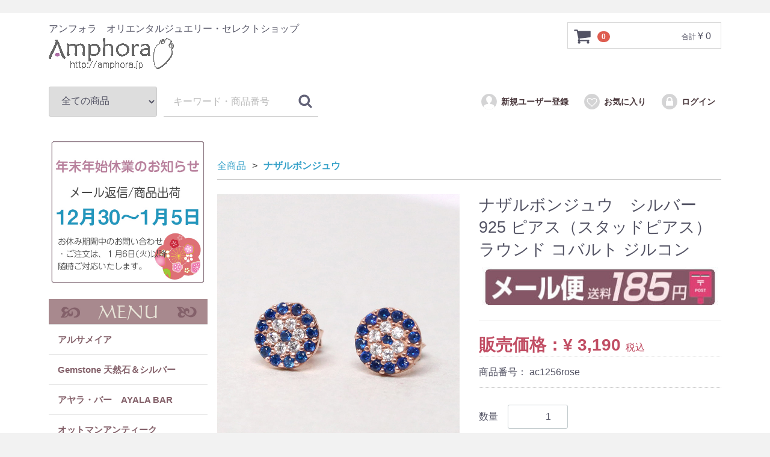

--- FILE ---
content_type: text/html; charset=UTF-8
request_url: https://www.amphora.jp/products/detail/4366
body_size: 11299
content:
<!doctype html>
<html lang="ja">
<head>
<meta charset="utf-8">
<meta http-equiv="X-UA-Compatible" content="IE=edge">
<title>amphora / ナザルボンジュウ　シルバー925 ピアス（スタッドピアス） ラウンド コバルト ジルコン</title>
<meta name="viewport" content="width=device-width, initial-scale=1">
<link rel="icon" href="https://gb4o2nm8du.user-space.cdn.idcfcloud.net/template/default/img/common/favicon.ico">
<link rel="stylesheet" href="https://gb4o2nm8du.user-space.cdn.idcfcloud.net/template/default/css/style.css?v=3.0.15">
<link rel="stylesheet" href="https://gb4o2nm8du.user-space.cdn.idcfcloud.net/template/default/css/slick.css?v=3.0.15">
<link rel="stylesheet" href="https://gb4o2nm8du.user-space.cdn.idcfcloud.net/template/default/css/default.css?v=3.0.15">
<link rel="stylesheet" href="https://gb4o2nm8du.user-space.cdn.idcfcloud.net/template/default/css/amphora.css">
<link rel="stylesheet" href="https://gb4o2nm8du.user-space.cdn.idcfcloud.net/template/default/css/photoswipe.css?v=2017111501">
<link rel="stylesheet" href="https://gb4o2nm8du.user-space.cdn.idcfcloud.net/template/default/css/default-skin/default-skin.css?v=4.1.2.01">

<!-- for original theme CSS -->

<script src="https://gb4o2nm8du.user-space.cdn.idcfcloud.net/template/default/js/vendor/photoswipe.min.js?v=4.1.1.1"></script>
<script src="https://gb4o2nm8du.user-space.cdn.idcfcloud.net/template/default/js/vendor/photoswipe-ui-default.min.js?v=4.1.2.1"></script>

<script src="https://ajax.googleapis.com/ajax/libs/jquery/1.11.3/jquery.min.js"></script>
<script>window.jQuery || document.write('<script src="https://gb4o2nm8du.user-space.cdn.idcfcloud.net/template/default/js/vendor/jquery-1.11.3.min.js?v=3.0.15"><\/script>')</script>

<script language="JavaScript" src="https://www.trustlogo.com/trustlogo/javascript/trustlogo.js" type="text/javascript">
</script>

<script language="javascript" type="text/javascript"> //<![CDATA[ var cvc_loc0=(window.location.protocol == "https:")? "https://www.trustlogo.com/trustlogo/javascript/trustlogo.js" : "https://www.trustlogo.com/trustlogo/javascript/trustlogo.js"; document.writeln('<scr' + 'ipt language="JavaScript" src="'+cvc_loc0+'" type="text/javascript">' + '</scr' + 'ipt>'); //]]> </script>


<br>

            <!-- ▼GoogleAnalytics -->
                        <!-- Google tag (gtag.js) -->
<script async src="https://www.googletagmanager.com/gtag/js?id=UA-490596-2"></script>
<script>
  window.dataLayer = window.dataLayer || [];
  function gtag(){dataLayer.push(arguments);}
  gtag('js', new Date());

  gtag('config', 'UA-490596-2');
</script>

                <!-- ▲GoogleAnalytics -->

    
</head>
<body id="page_product_detail" class="product_page">
<div id="wrapper">
    <header id="header">
        <div class="container-fluid inner">
                                                            <!-- ▼ロゴ -->
                         <div class="header_logo_area">
                <p class="copy">アンフォラ　オリエンタルジュエリー・セレクトショップ</p>
                <h1 class="header_logo"><a href="https://www.amphora.jp/"><img src="https://gb4o2nm8du.user-space.cdn.idcfcloud.net/templates/default/images/logo.GIF" border="0" alt="アンフォラ　コスチュームジュエリー/ターコイズ＆シルバーセレクトショップ"></a></h1>
            </div>

        <!-- ▲ロゴ -->
    <!-- ▼カゴの中 -->
                        <div id="cart_area">
    <p class="clearfix cart-trigger"><a href="#cart">
            <svg class="cb cb-shopping-cart">
                <use xlink:href="#cb-shopping-cart"/>
            </svg>
            <span class="badge">0</span>
            <svg class="cb cb-close">
                <use xlink:href="#cb-close"/>
            </svg>
        </a>
        <span class="cart_price pc">合計 <span class="price">¥ 0</span></span></p>
    <div id="cart" class="cart">
        <div class="inner">
                                                    <div class="btn_area">
                    <div class="message">
                        <p class="errormsg bg-danger" style="margin-bottom: 20px;">
                            現在カート内に<br>商品はございません。
                        </p>
                    </div>
                </div>
                    </div>
    </div>
</div>
                <!-- ▲カゴの中 -->
    <!-- ▼商品検索 -->
                        <div class="drawer_block pc header_bottom_area">
    <div id="search" class="search">
        <form method="get" id="searchform" action="/products/list">
            <div class="search_inner">
                <select id="category_id" name="category_id" class="form-control"><option value="">全ての商品</option><option value="20">アルサメイア</option><option value="65">　リング</option><option value="64">　ブレスレット</option><option value="63">　ピアス</option><option value="62">　ネックレス</option><option value="19">Gemstone 天然石＆シルバー</option><option value="7">アヤラ・バー　AYALA BAR</option><option value="33">　2025-26 Winter Collection</option><option value="28">　アヤラ・バー/クラシックコレクション</option><option value="48">　　ネックレス</option><option value="51">　　ピアス</option><option value="54">　　ブレスレッド・ブローチ</option><option value="29">　アヤラ・バー/ヒップコレクション</option><option value="49">　　ネックレス</option><option value="52">　　ピアス</option><option value="55">　　ブレスレッド・ブローチ</option><option value="30">　アヤラ・バー/ラディアンスコレクション</option><option value="50">　　ネックレス</option><option value="53">　　ピアス</option><option value="56">　　ブレスレッド・ブローチ</option><option value="31">　アヤラ・バー/シグニチャーコレクション</option><option value="32">　アヤラ・バー/インディゴコレクション</option><option value="23">オットマンアンティーク</option><option value="18">イーネオヤ/トルコ伝統手工芸</option><option value="22">Jaipur ジャイプール</option><option value="61">　リング</option><option value="60">　ブレスレット</option><option value="59">　ピアス</option><option value="58">　ネックレス</option><option value="10">ローマングラスカンパニー</option><option value="16">テルキャリ・ベイパザル</option><option value="24">トルコデザインシルバー</option><option value="12">伝統手工芸「オヤ」</option><option value="17">ターコイズ・ラピス</option><option value="15">エチオピアンクロス</option><option value="14">エジプトデザイン</option><option value="26">ToucanKrafte</option><option value="11">インペリアルイースターエッグ</option><option value="21">ナザルボンジュウ</option><option value="57">チェーン パーツ</option><option value="25">ラッピング</option><option value="9">販売終了■Mariana Live in Color</option><option value="34">　ブレスレット</option><option value="35">　ピアス/イヤリング</option><option value="36">　ネックレス/ペンダント</option><option value="37">　リング</option><option value="38">　ブローチ</option><option value="8">販売終了■Coeur de Lion</option><option value="27">販売終了■ESSERE MILANO</option><option value="13">販売終了■ヴィンテージビーズ</option></select>
                <div class="input_search clearfix">
                    <input type="search" id="name" name="name" maxlength="50" placeholder="キーワード・商品番号" class="form-control" />
                    <button type="submit" class="bt_search"><svg class="cb cb-search"><use xlink:href="#cb-search" /></svg></button>
                </div>
            </div>
            <div class="extra-form">
                                                                                                    </div>
        </form>
    </div>
</div>
                <!-- ▲商品検索 -->
    <!-- ▼ログイン -->
                            <div id="member" class="member drawer_block pc">
        <ul class="member_link">
            <li>
                <a href="https://www.amphora.jp/entry">
                    <svg class="cb cb-user-circle"><use xlink:href="#cb-user-circle" /></svg>新規ユーザー登録
                </a>
            </li>
                            <li><a href="https://www.amphora.jp/mypage/favorite"><svg class="cb cb-heart-circle"><use xlink:href="#cb-heart-circle"></use></svg>お気に入り</a></li>
                        <li>
                <a href="https://www.amphora.jp/mypage/login">
                    <svg class="cb cb-lock-circle"><use xlink:href="#cb-lock-circle" /></svg>ログイン
                </a>
            </li>
        </ul>
    </div>

                <!-- ▲ログイン -->

                                                    <p id="btn_menu"><a class="nav-trigger" href="#nav">Menu<span></span></a></p>
        </div>
    </header>

    <div id="contents" class="theme_side_left">

        <div id="contents_top">
                                            </div>

        <div class="container-fluid inner">
                                        <div id="side_left" class="side">
                                            <!-- ▼長期休暇のお知らせ -->
            <div align="center">
<img src="https://galatabazaar.com/images/amphora/bn/2026newyear.JPG" alt="2026のおしらせ">
</div>
        <!-- ▲長期休暇のお知らせ -->
    <!-- ▼カテゴリ -->
                        
<! --休みの連絡画像
<img src="https://gb4o2nm8du.user-space.cdn.idcfcloud.net/img/2019ss.JPG" alt="お休みの連絡">




<nav id="category" class="drawer_block pc">
<ul><img src="https://gb4o2nm8du.user-space.cdn.idcfcloud.net/img/menu.JPG"></ul>
    <ul class="category-nav">
            
    <li>

        <a href="https://www.amphora.jp/products/list?category_id=20">
            アルサメイア
        </a>
                    <ul>
                                
    <li>

        <a href="https://www.amphora.jp/products/list?category_id=65">
            リング
        </a>
            </li>


                                
    <li>

        <a href="https://www.amphora.jp/products/list?category_id=64">
            ブレスレット
        </a>
            </li>


                                
    <li>

        <a href="https://www.amphora.jp/products/list?category_id=63">
            ピアス
        </a>
            </li>


                                
    <li>

        <a href="https://www.amphora.jp/products/list?category_id=62">
            ネックレス
        </a>
            </li>


            
            </ul>
            </li>


            
    <li>

        <a href="https://www.amphora.jp/products/list?category_id=19">
            Gemstone 天然石＆シルバー
        </a>
            </li>


            
    <li>

        <a href="https://www.amphora.jp/products/list?category_id=7">
            アヤラ・バー　AYALA BAR
        </a>
                    <ul>
                                
    <li>

        <a href="https://www.amphora.jp/products/list?category_id=33">
            2025-26 Winter Collection
        </a>
            </li>


                                
    <li>

        <a href="https://www.amphora.jp/products/list?category_id=28">
            アヤラ・バー/クラシックコレクション
        </a>
                    <ul>
                                
    <li>

        <a href="https://www.amphora.jp/products/list?category_id=48">
            ネックレス
        </a>
            </li>


                                
    <li>

        <a href="https://www.amphora.jp/products/list?category_id=51">
            ピアス
        </a>
            </li>


                                
    <li>

        <a href="https://www.amphora.jp/products/list?category_id=54">
            ブレスレッド・ブローチ
        </a>
            </li>


            
            </ul>
            </li>


                                
    <li>

        <a href="https://www.amphora.jp/products/list?category_id=29">
            アヤラ・バー/ヒップコレクション
        </a>
                    <ul>
                                
    <li>

        <a href="https://www.amphora.jp/products/list?category_id=49">
            ネックレス
        </a>
            </li>


                                
    <li>

        <a href="https://www.amphora.jp/products/list?category_id=52">
            ピアス
        </a>
            </li>


                                
    <li>

        <a href="https://www.amphora.jp/products/list?category_id=55">
            ブレスレッド・ブローチ
        </a>
            </li>


            
            </ul>
            </li>


                                
    <li>

        <a href="https://www.amphora.jp/products/list?category_id=30">
            アヤラ・バー/ラディアンスコレクション
        </a>
                    <ul>
                                
    <li>

        <a href="https://www.amphora.jp/products/list?category_id=50">
            ネックレス
        </a>
            </li>


                                
    <li>

        <a href="https://www.amphora.jp/products/list?category_id=53">
            ピアス
        </a>
            </li>


                                
    <li>

        <a href="https://www.amphora.jp/products/list?category_id=56">
            ブレスレッド・ブローチ
        </a>
            </li>


            
            </ul>
            </li>


                                
    <li>

        <a href="https://www.amphora.jp/products/list?category_id=31">
            アヤラ・バー/シグニチャーコレクション
        </a>
            </li>


                                
    <li>

        <a href="https://www.amphora.jp/products/list?category_id=32">
            アヤラ・バー/インディゴコレクション
        </a>
            </li>


            
            </ul>
            </li>


            
    <li>

        <a href="https://www.amphora.jp/products/list?category_id=23">
            オットマンアンティーク
        </a>
            </li>


            
    <li>

        <a href="https://www.amphora.jp/products/list?category_id=18">
            イーネオヤ/トルコ伝統手工芸
        </a>
            </li>


            
    <li>

        <a href="https://www.amphora.jp/products/list?category_id=22">
            Jaipur ジャイプール
        </a>
                    <ul>
                                
    <li>

        <a href="https://www.amphora.jp/products/list?category_id=61">
            リング
        </a>
            </li>


                                
    <li>

        <a href="https://www.amphora.jp/products/list?category_id=60">
            ブレスレット
        </a>
            </li>


                                
    <li>

        <a href="https://www.amphora.jp/products/list?category_id=59">
            ピアス
        </a>
            </li>


                                
    <li>

        <a href="https://www.amphora.jp/products/list?category_id=58">
            ネックレス
        </a>
            </li>


            
            </ul>
            </li>


            
    <li>

        <a href="https://www.amphora.jp/products/list?category_id=10">
            ローマングラスカンパニー
        </a>
            </li>


            
    <li>

        <a href="https://www.amphora.jp/products/list?category_id=16">
            テルキャリ・ベイパザル
        </a>
            </li>


            
    <li>

        <a href="https://www.amphora.jp/products/list?category_id=24">
            トルコデザインシルバー
        </a>
            </li>


            
    <li>

        <a href="https://www.amphora.jp/products/list?category_id=12">
            伝統手工芸「オヤ」
        </a>
            </li>


            
    <li>

        <a href="https://www.amphora.jp/products/list?category_id=17">
            ターコイズ・ラピス
        </a>
            </li>


            
    <li>

        <a href="https://www.amphora.jp/products/list?category_id=15">
            エチオピアンクロス
        </a>
            </li>


            
    <li>

        <a href="https://www.amphora.jp/products/list?category_id=14">
            エジプトデザイン
        </a>
            </li>


            
    <li>

        <a href="https://www.amphora.jp/products/list?category_id=26">
            ToucanKrafte
        </a>
            </li>


            
    <li>

        <a href="https://www.amphora.jp/products/list?category_id=11">
            インペリアルイースターエッグ
        </a>
            </li>


            
    <li>

        <a href="https://www.amphora.jp/products/list?category_id=21">
            ナザルボンジュウ
        </a>
            </li>


            
    <li>

        <a href="https://www.amphora.jp/products/list?category_id=57">
            チェーン パーツ
        </a>
            </li>


            
    <li>

        <a href="https://www.amphora.jp/products/list?category_id=25">
            ラッピング
        </a>
            </li>


            
    <li>

        <a href="https://www.amphora.jp/products/list?category_id=9">
            販売終了■Mariana Live in Color
        </a>
                    <ul>
                                
    <li>

        <a href="https://www.amphora.jp/products/list?category_id=34">
            ブレスレット
        </a>
            </li>


                                
    <li>

        <a href="https://www.amphora.jp/products/list?category_id=35">
            ピアス/イヤリング
        </a>
            </li>


                                
    <li>

        <a href="https://www.amphora.jp/products/list?category_id=36">
            ネックレス/ペンダント
        </a>
            </li>


                                
    <li>

        <a href="https://www.amphora.jp/products/list?category_id=37">
            リング
        </a>
            </li>


                                
    <li>

        <a href="https://www.amphora.jp/products/list?category_id=38">
            ブローチ
        </a>
            </li>


            
            </ul>
            </li>


            
    <li>

        <a href="https://www.amphora.jp/products/list?category_id=8">
            販売終了■Coeur de Lion
        </a>
            </li>


            
    <li>

        <a href="https://www.amphora.jp/products/list?category_id=27">
            販売終了■ESSERE MILANO
        </a>
            </li>


            
    <li>

        <a href="https://www.amphora.jp/products/list?category_id=13">
            販売終了■ヴィンテージビーズ
        </a>
            </li>


        </ul> <!-- category-nav -->
</nav>
                <!-- ▲カテゴリ -->

                                    </div>
                        
            <div id="main">
                                                    <div id="main_top">
                            <!-- ▼ぱんクズリスト -->
                        


  
	
    <div id="topicpath" class="row">
                <ol itemscope itemtype="http://schema.org/BreadcrumbList">
            <li itemprop="itemListElement" itemscope itemtype="http://schema.org/ListItem"><a itemprop="item" href="https://www.amphora.jp/products/list"><span itemprop="name">全商品</span></a></li>
                        <li itemprop="itemListElement" itemscope itemtype="http://schema.org/ListItem"><a itemprop="item" href="https://www.amphora.jp/products/list?category_id=21"><span itemprop="name">ナザルボンジュウ</span></a></li>
            
<!--
            <li itemprop="itemListElement" itemscope itemtype="http://schema.org/ListItem"><span itemprop="name">ナザルボンジュウ　シルバー925 ピアス（スタッドピアス） ラウンド コバルト ジルコン</span></li>

-->
        </ol>
            </div>

    

                <!-- ▲ぱんクズリスト -->

                    </div>
                                
                <div id="main_middle">
                        
    <!-- ▼item_detail▼ -->
    <div id="item_detail">
        <div id="detail_wrap" class="row">
            <!--★画像★-->
            <div class="gallery">
            <div id="item_photo_area" class="col-sm-6">
                <div id="detail_image_box__slides" class="slides">
                                                                    <figure>
                        <a href="/images/amphora/ac/ac1256rose.JPG" data-size="800x800">
                            <div class="pc" id="detail_image_box__item--1"><img src="https://gb4o2nm8du.user-space.cdn.idcfcloud.net/images/amphora/ac/ac1256rose.JPG"/></div>
                            <div class="smartphone"><img src="https://gb4o2nm8du.user-space.cdn.idcfcloud.net/images/amphora/ac/ac1256rose.JPG"/></div>
                        </a>
                            <figcaption></figcaption>
                        </figure>
                                                <figure>
                        <a href="/images/amphora/ac/ac1256roseup.JPG" data-size="800x800">
                            <div class="pc" id="detail_image_box__item--2"><img src="https://gb4o2nm8du.user-space.cdn.idcfcloud.net/images/amphora/ac/ac1256roseup.JPG"/></div>
                            <div class="smartphone"><img src="https://gb4o2nm8du.user-space.cdn.idcfcloud.net/images/amphora/ac/ac1256roseup.JPG"/></div>
                        </a>
                            <figcaption></figcaption>
                        </figure>
                                                <figure>
                        <a href="/images/amphora/ac/ac1256roseup2.JPG" data-size="800x800">
                            <div class="pc" id="detail_image_box__item--3"><img src="https://gb4o2nm8du.user-space.cdn.idcfcloud.net/images/amphora/ac/ac1256roseup2.JPG"/></div>
                            <div class="smartphone"><img src="https://gb4o2nm8du.user-space.cdn.idcfcloud.net/images/amphora/ac/ac1256roseup2.JPG"/></div>
                        </a>
                            <figcaption></figcaption>
                        </figure>
                                                <figure>
                        <a href="/images/amphora/ac/ac1256roseup3.JPG" data-size="">
                            <div class="pc" id="detail_image_box__item--4"><img src="https://gb4o2nm8du.user-space.cdn.idcfcloud.net/images/amphora/ac/ac1256roseup3.JPG"/></div>
                            <div class="smartphone"><img src="https://gb4o2nm8du.user-space.cdn.idcfcloud.net/images/amphora/ac/ac1256roseup3.JPG"/></div>
                        </a>
                            <figcaption></figcaption>
                        </figure>
                                                <figure>
                        <a href="/images/amphora/ac/ac1256.JPG" data-size="800x800">
                            <div class="pc" id="detail_image_box__item--5"><img src="https://gb4o2nm8du.user-space.cdn.idcfcloud.net/images/amphora/ac/ac1256.JPG"/></div>
                            <div class="smartphone"><img src="https://gb4o2nm8du.user-space.cdn.idcfcloud.net/images/amphora/ac/ac1256.JPG"/></div>
                        </a>
                            <figcaption></figcaption>
                        </figure>
                                                            </div>
            </div>
            </div>

            <section id="item_detail_area" class="col-sm-6">

                <!--★商品名★-->
                <h3 id="detail_description_box__name" class="item_name">ナザルボンジュウ　シルバー925 ピアス（スタッドピアス） ラウンド コバルト ジルコン</h3>
                <div id="detail_description_box__body" class="item_detail">

                                            <!--▼商品タグ-->
                        <div id="product_tag_box" class="product_tag">
                                                            <span id="product_tag_box__product_tag--4" class="product_tag_list"><img src="https://gb4o2nm8du.user-space.cdn.idcfcloud.net/images/BN/bn_amphoratagmailbin.JPG"></span>
                                                    </div>
                        <hr>
                        <!--▲商品タグ-->
                    
                    <!--★通常価格★-->
                                        <!--★販売価格★-->
                    <p id="detail_description_box__sale_price" class="sale_price text-primary"> 販売価格：<span class="price02_default">¥ 3,190</span> <span class="small">税込</span></p>
                    <!--▼商品コード-->
                    <p id="detail_description_box__item_range_code" class="item_code">商品番号： <span id="item_code_default">
                        ac1256rose
                                                </span> </p>
                    <!--▲商品コード-->


                    <!-- ▼関連カテゴリ▼ -->
                    
                    <!--
                    <div id="relative_category_box" class="relative_cat">
                        <p>関連カテゴリ</p>
                                                  <ol id="relative_category_box__relative_category--4366_1">
                                                        <li><a id="relative_category_box__relative_category--4366_1_21" href="https://www.amphora.jp/products/list?category_id=21">ナザルボンジュウ</a></li>
                                                    </ol>
                                            </div>
                    -->
                    
                    <!-- ▲関連カテゴリ▲ -->


                    <form action="?" method="post" id="form1" name="form1">
                        <!--▼買い物かご-->
                        <div id="detail_cart_box" class="cart_area">
                            
                                                                
                                                                <dl id="detail_cart_box__cart_quantity" class="quantity">
                                    <dt>数量</dt>
                                    <dd>
                                        <input type="number" id="quantity" name="quantity" required="required" min="1" maxlength="9" class="form-control" value="1" />
                                        
                                    </dd>
                                </dl>

                                <div class="extra-form">
                                                                                                                                                                                                                                                                                                                                                                                                                                                                </div>
                                
                                 
                             <div class="detail-deliver">
                                                                                               出荷までの営業日数： 即日
                                
                             </div>
                             

                                                                <div id="detail_cart_box__button_area" class="btn_area">
                                    <ul id="detail_cart_box__insert_button" class="row">
                                        <li class="col-xs-12 col-sm-8"><button type="submit" id="add-cart" class="btn btn-primary btn-block prevention-btn prevention-mask">カートに入れる</button></li>
                                    </ul>
                                                                                                                <ul id="detail_cart_box__favorite_button" class="row">
                                                                                            <li class="col-xs-12 col-sm-8"><button type="submit" id="favorite" class="btn btn-info btn-block prevention-btn prevention-mask">お気に入りに追加</button></li>
                                                                                    </ul>
                                                                    </div>                                                      </div>
                        <!--▲買い物かご-->
                        <div style="display: none"><input type="hidden" id="mode" name="mode" /></div><div style="display: none"><input type="hidden" id="product_id" name="product_id" value="4366" /></div><div style="display: none"><input type="hidden" id="product_class_id" name="product_class_id" value="4345" /></div><div style="display: none"><input type="hidden" id="_token" name="_token" value="hHdKjTNCWqowfaHWJkP_EuBtg93ZvLQ691fR3wGjURs" /></div>
    
                    </form>

                    <!--★お問い合わせボタン★-->
                    <form name="contact_product" id="contact_product" action="https://www.amphora.jp/contact" method="post">
                        <input type="hidden" name="product_id" value="4366">
                        <div class="btn_area">
                            <ul class="row">
                                <li class="col-xs-12 col-sm-8"><button type="submit" class="btn btn-success btn-block">お問い合わせ</button></li>
                            </ul>
                        </div>
                    </form>
                    <!--▲お問い合わせボタン ここまで-->

                    <!--★商品説明★-->
                    <p id="detail_not_stock_box__description_detail" class="item_comment"><!--salebn--><!--商品説明詳細--><table class="size"><tbody><tr><td id="sizeG">商品番号</td></tr><tr><td>ac1256rose</td></tr><tr><td id="sizeG">サイズ</td></tr><tr><td>直径 0.7cm　</td></tr><tr><td id="sizeG">素　材</td></tr><tr><td>シルバー925　ジルコン　</td></tr><tr><td id="sizeG">産　地</td></tr><tr><td><br><br></td></tr></tbody></table><br><p class=key>Key:ナザルボンジュウ,ナザールボンジュウ,トルコお土産,お守り,イーブルアイ,Starling Silver, Evel Eye, Nazar Boncug, Handmade<br><br></p><hr>タグ：<br><a href="https://www.amphora.jp/products/list?category_id=&name=ナザルピアス">#ナザルピアス</a>&nbsp;&nbsp;<a href="https://www.amphora.jp/products/list?category_id=&name=ナザルボンジュウ">#ナザルボンジュウ</a>&nbsp;&nbsp;<a href="https://www.amphora.jp/products/list?category_id=&name=">#</a><br><hr><br></p>

                </div>
                <!-- /.item_detail -->

            </section>
            <!--詳細ここまで-->
        </div>

                        <div id="sub_area" class="row">
            <div class="col-sm-10 col-sm-offset-1">
                <div id="detail_free_box__freearea" class="freearea"><div class="row">         <h3>Discription</h3>          <p class="free-text-comment">キラキラした微細なジルコニアで飾られたナザルボンジュウのスタッドピアス。ボディのシルバー925は、ローズゴールド色の14kメッキです。<ｂｒ><ｂｒ></p>          <p class="free-text-comment"></p><img src="https://gb4o2nm8du.user-space.cdn.idcfcloud.net/images/amphora/ac/ac1256roseup.JPG" width="100%"><br><img src="https://gb4o2nm8du.user-space.cdn.idcfcloud.net/images/amphora/ac/ac1256roseup2.JPG" width="100%"><br><img src="https://gb4o2nm8du.user-space.cdn.idcfcloud.net/images/amphora/ac/ac1256roseup3.JPG" width="100%"><br><p>&nbsp;</p><!--カテゴリへ戻るリンク--><a href="https://amphora.jp/products/list?category_id=21">⇒ナザルボンジュウのアクセサリーの商品一覧へ</a>       </div></div>
            </div>
        </div>
            </div>
    <!-- ▲item_detail▲ -->
                </div>
                                                            </div>

                                    
                                    
        </div>

        <footer id="footer">
                                                            <!-- ▼フッター -->
            <div class="container-fluid inner">
    <ul>
        <li><a href="https://www.amphora.jp/help/about">会社概要</a></li>
        <li><a href="https://www.amphora.jp/help/privacy">プライバシーポリシー</a></li>
        <li><a href="https://www.amphora.jp/help/tradelaw">特定商取引法の表記</a></li>
        <li><a href="https://www.amphora.jp/help/guide">ご利用ガイド</a></li>
        <li><a href="https://www.amphora.jp/contact">お問い合わせ</a></li>
    </ul>
    <div class="footer_logo_area">
        <p class="logo"><a href="https://www.amphora.jp/">amphora</a></p>
        <p class="copyright">
            <small>copyright (c) amphora all rights reserved.</small>
        </p>
    </div>
</div>
        <!-- ▲フッター -->

                                        
        </footer>

    </div>

    <div id="drawer" class="drawer sp">
    </div>

</div>

<div class="overlay"></div>

<script src="https://gb4o2nm8du.user-space.cdn.idcfcloud.net/template/default/js/vendor/bootstrap.custom.min.js?v=3.0.15"></script>
<script src="https://gb4o2nm8du.user-space.cdn.idcfcloud.net/template/default/js/vendor/slick.min.js?v=3.0.15"></script>
<script src="https://gb4o2nm8du.user-space.cdn.idcfcloud.net/template/default/js/function.js?v=3.0.15"></script>
<script src="https://gb4o2nm8du.user-space.cdn.idcfcloud.net/template/default/js/eccube.js?v=3.0.15"></script>
<script>
$(function () {
    $('#drawer').append($('.drawer_block').clone(true).children());
    $.ajax({
        url: '/template/default/img/common/svg.html',
        type: 'GET',
        dataType: 'html',
    }).done(function(data){
        $('body').prepend(data);
    }).fail(function(data){
    });
});

/**************************************************

 PhotoSwipeをセットするためのJavaScript

 公式ドキュメントより
 http://photoswipe.com/documentation/getting-started.html

 **************************************************/
var initPhotoSwipeFromDOM = function( gallerySelector ) {

    // parse slide data (url, title, size ...) from DOM elements
    // (children of gallerySelector)
    var parseThumbnailElements = function(el) {
        var thumbElements = el.childNodes,
            numNodes = thumbElements.length,
            items = [],
            figureEl,
            linkEl,
            size,
            item;

        for(var i = 0; i < numNodes; i++) {

            figureEl = thumbElements[i]; // <figure> element

            // include only element nodes
            if(figureEl.nodeType !== 1) {
                continue;
            }

            linkEl = figureEl.children[0]; // <a> element

            size = linkEl.getAttribute('data-size').split('x');

            // create slide object
            item = {
                src: linkEl.getAttribute('href'),
                w: parseInt(size[0], 10),
                h: parseInt(size[1], 10)
            };



            if(figureEl.children.length > 1) {
                // <figcaption> content
                item.title = figureEl.children[1].innerHTML;
            }

            if(linkEl.children.length > 0) {
                // <img> thumbnail element, retrieving thumbnail url
                item.msrc = linkEl.children[0].getAttribute('src');
            }

            item.el = figureEl; // save link to element for getThumbBoundsFn
            items.push(item);
        }

        return items;
    };

    // find nearest parent element
    var closest = function closest(el, fn) {
        return el && ( fn(el) ? el : closest(el.parentNode, fn) );
    };

    // triggers when user clicks on thumbnail
    var onThumbnailsClick = function(e) {
        e = e || window.event;
        e.preventDefault ? e.preventDefault() : e.returnValue = false;

        var eTarget = e.target || e.srcElement;

        // find root element of slide
        var clickedListItem = closest(eTarget, function(el) {
            return (el.tagName && el.tagName.toUpperCase() === 'FIGURE');
        });

        if(!clickedListItem) {
            return;
        }

        // find index of clicked item by looping through all child nodes
        // alternatively, you may define index via data- attribute
        var clickedGallery = clickedListItem.parentNode,
            childNodes = clickedListItem.parentNode.childNodes,
            numChildNodes = childNodes.length,
            nodeIndex = 0,
            index;

        for (var i = 0; i < numChildNodes; i++) {
            if(childNodes[i].nodeType !== 1) {
                continue;
            }

            if(childNodes[i] === clickedListItem) {
                index = nodeIndex;
                break;
            }
            nodeIndex++;
        }



        if(index >= 0) {
            // open PhotoSwipe if valid index found
            openPhotoSwipe( index, clickedGallery );
        }
        return false;
    };

    // parse picture index and gallery index from URL (#&pid=1&gid=2)
    var photoswipeParseHash = function() {
        var hash = window.location.hash.substring(1),
            params = {};

        if(hash.length < 5) {
            return params;
        }

        var vars = hash.split('&');
        for (var i = 0; i < vars.length; i++) {
            if(!vars[i]) {
                continue;
            }
            var pair = vars[i].split('=');
            if(pair.length < 2) {
                continue;
            }
            params[pair[0]] = pair[1];
        }

        if(params.gid) {
            params.gid = parseInt(params.gid, 10);
        }

        if(!params.hasOwnProperty('pid')) {
            return params;
        }
        params.pid = parseInt(params.pid, 10);
        return params;
    };

    var openPhotoSwipe = function(index, galleryElement, disableAnimation) {
        var pswpElement = document.querySelectorAll('.pswp')[0],
            gallery,
            options,
            items;

        items = parseThumbnailElements(galleryElement);

        // define options (if needed)
        options = {
            index: index,

            // define gallery index (for URL)
            galleryUID: galleryElement.getAttribute('data-pswp-uid'),

            getThumbBoundsFn: function(index) {
                // See Options -> getThumbBoundsFn section of documentation for more info
                var thumbnail = items[index].el.getElementsByTagName('img')[0], // find thumbnail
                    pageYScroll = window.pageYOffset || document.documentElement.scrollTop,
                    rect = thumbnail.getBoundingClientRect();

                return {x:rect.left, y:rect.top + pageYScroll, w:rect.width};
            }

        };

        if(disableAnimation) {
            options.showAnimationDuration = 0;
        }

        // Pass data to PhotoSwipe and initialize it
        gallery = new PhotoSwipe( pswpElement, PhotoSwipeUI_Default, items, options);
        gallery.init();
    };

    // loop through all gallery elements and bind events
    var galleryElements = document.querySelectorAll( gallerySelector );

    for(var i = 0, l = galleryElements.length; i < l; i++) {
        galleryElements[i].setAttribute('data-pswp-uid', i+1);
        galleryElements[i].onclick = onThumbnailsClick;
    }

    // Parse URL and open gallery if it contains #&pid=3&gid=1
    var hashData = photoswipeParseHash();
    if(hashData.pid > 0 && hashData.gid > 0) {
        openPhotoSwipe( hashData.pid - 1 ,  galleryElements[ hashData.gid - 1 ], true );
    }
};

// PhotoSwipeを起動する
initPhotoSwipeFromDOM( '.gallery' ) ;
</script>
<script src="/plugin/ImgExpansion/js/zoomsl-3.0.min.js"></script>
<script>
    var size = $(window).width();
    $(window).resize(function() {
        size = $(window).width();
    });

    $(window).bind('load', function() {
        zoomer();
    });

    $(window).resize(function() {
        zoomer();
    });

    function zoomer() {
        setTimeout(function () {
            $('.magnifier').remove();
            $('.cursorshade').remove();
            $('.statusdiv').remove();
            $('.tracker').remove();

            if (768 > size) {
                return false;
            }

            $("[id^=detail_image_box__item] img").imagezoomsl({
                zoomrange: [3, 10],
                zoomstart: 3,
                magnifiereffectanimate: 'fadeIn',
                magnifierborder: '0'
            });

        }, 30);
    }
</script>

<script>
    eccube.classCategories = {"__unselected":{"__unselected":{"name":"\u9078\u629e\u3057\u3066\u304f\u3060\u3055\u3044","product_class_id":""}},"__unselected2":{"#":{"classcategory_id2":"","name":"","stock_find":true,"price01":"","price02":"3,190","product_class_id":"4345","product_code":"ac1256rose","product_type":"1"}}};

    // 規格2に選択肢を割り当てる。
    function fnSetClassCategories(form, classcat_id2_selected) {
        var $form = $(form);
        var product_id = $form.find('input[name=product_id]').val();
        var $sele1 = $form.find('select[name=classcategory_id1]');
        var $sele2 = $form.find('select[name=classcategory_id2]');
        eccube.setClassCategories($form, product_id, $sele1, $sele2, classcat_id2_selected);
    }

    </script>

<script>
$(function(){
    $('.carousel').slick({
        infinite: false,
        speed: 300,
        prevArrow:'<button type="button" class="slick-prev"><span class="angle-circle"><svg class="cb cb-angle-right"><use xlink:href="#cb-angle-right" /></svg></span></button>',
        nextArrow:'<button type="button" class="slick-next"><span class="angle-circle"><svg class="cb cb-angle-right"><use xlink:href="#cb-angle-right" /></svg></span></button>',
        slidesToShow: 4,
        slidesToScroll: 4,
        responsive: [
            {
                breakpoint: 768,
                settings: {
                    slidesToShow: 3,
                    slidesToScroll: 3
                }
            }
        ]
    });

    $('.slides').slick({
        dots: true,
        arrows: false,
        speed: 0,
        customPaging: function(slider, i) {
            return '<button class="thumbnail">' + $(slider.$slides[i]).find('img').prop('outerHTML') + '</button>';
        }
    });

    $('#favorite').click(function() {
        $('#mode').val('add_favorite');
    });

    $('#add-cart').click(function() {
        $('#mode').val('add_cart');
    });

    // bfcache無効化
    $(window).bind('pageshow', function(event) {
        if (event.originalEvent.persisted) {
            location.reload(true);
        }
    });
});
</script>



<!-- Root element of PhotoSwipe. Must have class pswp. -->
<div class="pswp" tabindex="-1" role="dialog" aria-hidden="true">

    <!-- Background of PhotoSwipe.
         It's a separate element as animating opacity is faster than rgba(). -->
    <div class="pswp__bg"></div>

    <!-- Slides wrapper with overflow:hidden. -->
    <div class="pswp__scroll-wrap">

        <!-- Container that holds slides.
            PhotoSwipe keeps only 3 of them in the DOM to save memory.
            Don't modify these 3 pswp__item elements, data is added later on. -->
        <div class="pswp__container">
            <div class="pswp__item"></div>
            <div class="pswp__item"></div>
            <div class="pswp__item"></div>
        </div>

        <!-- Default (PhotoSwipeUI_Default) interface on top of sliding area. Can be changed. -->
        <div class="pswp__ui pswp__ui--hidden">

            <div class="pswp__top-bar">

                <!--  Controls are self-explanatory. Order can be changed. -->

                <div class="pswp__counter"></div>

                <button class="pswp__button pswp__button--close" title="Close (Esc)"></button>

                <button class="pswp__button pswp__button--share" title="Share"></button>

                <button class="pswp__button pswp__button--fs" title="Toggle fullscreen"></button>

                <button class="pswp__button pswp__button--zoom" title="Zoom in/out"></button>

                <!-- Preloader demo http://codepen.io/dimsemenov/pen/yyBWoR -->
                <!-- element will get class pswp__preloader--active when preloader is running -->
                <div class="pswp__preloader">
                    <div class="pswp__preloader__icn">
                        <div class="pswp__preloader__cut">
                            <div class="pswp__preloader__donut"></div>
                        </div>
                    </div>
                </div>
            </div>

            <div class="pswp__share-modal pswp__share-modal--hidden pswp__single-tap">
                <div class="pswp__share-tooltip"></div>
            </div>

            <button class="pswp__button pswp__button--arrow--left" title="Previous (arrow left)">
            </button>

            <button class="pswp__button pswp__button--arrow--right" title="Next (arrow right)">
            </button>

            <div class="pswp__caption">
                <div class="pswp__caption__center"></div>
            </div>

        </div>

    </div>

</div>

</div>
</body>
</html>


--- FILE ---
content_type: text/css
request_url: https://gb4o2nm8du.user-space.cdn.idcfcloud.net/template/default/css/amphora.css
body_size: 520
content:


/* ���i�ڍ׃y�[�W�̃e�[�u���v�f */



TABLE.size  { color: #4c4c4c; font-size: 90%; padding: 1px; border: 0px; width: 100%;
              font-size: 16px; padding-top: 25px;
}


TABLE.size td { 
               padding-top: 10px;
               padding-bottom: 10px;
}


.p11  { color: #696969; font-size: 105%; line-height: 125%; padding-top: 25px;}

TD#sizeG {
border-left: 0.5em solid #AB878A;	border-bottom: 1px solid #808080; background: #F2E9EB; font-weight: 600; color: #84616A; margin: 0px; padding-top: 5px; padding-bottom: 5px;
}

.key     { color: #b9b2ac; font-size: 9pt; padding-top: 25px; }



/* �^�O�v�f */

#product_tag_box__product_tag--4 img {
          
          width: 100%;

       }
       
       
       
@media only screen and (min-width: 768px) {

        #product_tag_box__product_tag--4 img {
           width: 100%;

       }
}

--- FILE ---
content_type: application/javascript
request_url: https://gb4o2nm8du.user-space.cdn.idcfcloud.net/template/default/js/vendor/photoswipe.min.js?v=4.1.1.1
body_size: 142414
content:
/*! PhotoSwipe - v4.1.2 - 2017-04-05
* http://photoswipe.com
* Copyright (c) 2017 Dmitry Semenov; */
(function (root, factory) {
    if (typeof define === 'function' && define.amd) {
        define(factory);
    } else if (typeof exports === 'object') {
        module.exports = factory();
    } else {
        root.PhotoSwipe = factory();
    }
})(this, function () {

    'use strict';
    var PhotoSwipe = function(template, UiClass, items, options){

        /*>>framework-bridge*/
        /**
         *
         * Set of generic functions used by gallery.
         *
         * You're free to modify anything here as long as functionality is kept.
         *
         */
        var framework = {
            features: null,
            bind: function(target, type, listener, unbind) {
                var methodName = (unbind ? 'remove' : 'add') + 'EventListener';
                type = type.split(' ');
                for(var i = 0; i < type.length; i++) {
                    if(type[i]) {
                        target[methodName]( type[i], listener, false);
                    }
                }
            },
            isArray: function(obj) {
                return (obj instanceof Array);
            },
            createEl: function(classes, tag) {
                var el = document.createElement(tag || 'div');
                if(classes) {
                    el.className = classes;
                }
                return el;
            },
            getScrollY: function() {
                var yOffset = window.pageYOffset;
                return yOffset !== undefined ? yOffset : document.documentElement.scrollTop;
            },
            unbind: function(target, type, listener) {
                framework.bind(target,type,listener,true);
            },
            removeClass: function(el, className) {
                var reg = new RegExp('(\\s|^)' + className + '(\\s|$)');
                el.className = el.className.replace(reg, ' ').replace(/^\s\s*/, '').replace(/\s\s*$/, '');
            },
            addClass: function(el, className) {
                if( !framework.hasClass(el,className) ) {
                    el.className += (el.className ? ' ' : '') + className;
                }
            },
            hasClass: function(el, className) {
                return el.className && new RegExp('(^|\\s)' + className + '(\\s|$)').test(el.className);
            },
            getChildByClass: function(parentEl, childClassName) {
                var node = parentEl.firstChild;
                while(node) {
                    if( framework.hasClass(node, childClassName) ) {
                        return node;
                    }
                    node = node.nextSibling;
                }
            },
            arraySearch: function(array, value, key) {
                var i = array.length;
                while(i--) {
                    if(array[i][key] === value) {
                        return i;
                    }
                }
                return -1;
            },
            extend: function(o1, o2, preventOverwrite) {
                for (var prop in o2) {
                    if (o2.hasOwnProperty(prop)) {
                        if(preventOverwrite && o1.hasOwnProperty(prop)) {
                            continue;
                        }
                        o1[prop] = o2[prop];
                    }
                }
            },
            easing: {
                sine: {
                    out: function(k) {
                        return Math.sin(k * (Math.PI / 2));
                    },
                    inOut: function(k) {
                        return - (Math.cos(Math.PI * k) - 1) / 2;
                    }
                },
                cubic: {
                    out: function(k) {
                        return --k * k * k + 1;
                    }
                }
                /*
                    elastic: {
                        out: function ( k ) {

                            var s, a = 0.1, p = 0.4;
                            if ( k === 0 ) return 0;
                            if ( k === 1 ) return 1;
                            if ( !a || a < 1 ) { a = 1; s = p / 4; }
                            else s = p * Math.asin( 1 / a ) / ( 2 * Math.PI );
                            return ( a * Math.pow( 2, - 10 * k) * Math.sin( ( k - s ) * ( 2 * Math.PI ) / p ) + 1 );

                        },
                    },
                    back: {
                        out: function ( k ) {
                            var s = 1.70158;
                            return --k * k * ( ( s + 1 ) * k + s ) + 1;
                        }
                    }
                */
            },

            /**
             *
             * @return {object}
             *
             * {
	 *  raf : request animation frame function
	 *  caf : cancel animation frame function
	 *  transfrom : transform property key (with vendor), or null if not supported
	 *  oldIE : IE8 or below
	 * }
             *
             */
            detectFeatures: function() {
                if(framework.features) {
                    return framework.features;
                }
                var helperEl = framework.createEl(),
                    helperStyle = helperEl.style,
                    vendor = '',
                    features = {};

                // IE8 and below
                features.oldIE = document.all && !document.addEventListener;

                features.touch = 'ontouchstart' in window;

                if(window.requestAnimationFrame) {
                    features.raf = window.requestAnimationFrame;
                    features.caf = window.cancelAnimationFrame;
                }

                features.pointerEvent = navigator.pointerEnabled || navigator.msPointerEnabled;

                // fix false-positive detection of old Android in new IE
                // (IE11 ua string contains "Android 4.0")

                if(!features.pointerEvent) {

                    var ua = navigator.userAgent;

                    // Detect if device is iPhone or iPod and if it's older than iOS 8
                    // http://stackoverflow.com/a/14223920
                    //
                    // This detection is made because of buggy top/bottom toolbars
                    // that don't trigger window.resize event.
                    // For more info refer to _isFixedPosition variable in core.js

                    if (/iP(hone|od)/.test(navigator.platform)) {
                        var v = (navigator.appVersion).match(/OS (\d+)_(\d+)_?(\d+)?/);
                        if(v && v.length > 0) {
                            v = parseInt(v[1], 10);
                            if(v >= 1 && v < 8 ) {
                                features.isOldIOSPhone = true;
                            }
                        }
                    }

                    // Detect old Android (before KitKat)
                    // due to bugs related to position:fixed
                    // http://stackoverflow.com/questions/7184573/pick-up-the-android-version-in-the-browser-by-javascript

                    var match = ua.match(/Android\s([0-9\.]*)/);
                    var androidversion =  match ? match[1] : 0;
                    androidversion = parseFloat(androidversion);
                    if(androidversion >= 1 ) {
                        if(androidversion < 4.4) {
                            features.isOldAndroid = true; // for fixed position bug & performance
                        }
                        features.androidVersion = androidversion; // for touchend bug
                    }
                    features.isMobileOpera = /opera mini|opera mobi/i.test(ua);

                    // p.s. yes, yes, UA sniffing is bad, propose your solution for above bugs.
                }

                var styleChecks = ['transform', 'perspective', 'animationName'],
                    vendors = ['', 'webkit','Moz','ms','O'],
                    styleCheckItem,
                    styleName;

                for(var i = 0; i < 4; i++) {
                    vendor = vendors[i];

                    for(var a = 0; a < 3; a++) {
                        styleCheckItem = styleChecks[a];

                        // uppercase first letter of property name, if vendor is present
                        styleName = vendor + (vendor ?
                            styleCheckItem.charAt(0).toUpperCase() + styleCheckItem.slice(1) :
                            styleCheckItem);

                        if(!features[styleCheckItem] && styleName in helperStyle ) {
                            features[styleCheckItem] = styleName;
                        }
                    }

                    if(vendor && !features.raf) {
                        vendor = vendor.toLowerCase();
                        features.raf = window[vendor+'RequestAnimationFrame'];
                        if(features.raf) {
                            features.caf = window[vendor+'CancelAnimationFrame'] ||
                                window[vendor+'CancelRequestAnimationFrame'];
                        }
                    }
                }

                if(!features.raf) {
                    var lastTime = 0;
                    features.raf = function(fn) {
                        var currTime = new Date().getTime();
                        var timeToCall = Math.max(0, 16 - (currTime - lastTime));
                        var id = window.setTimeout(function() { fn(currTime + timeToCall); }, timeToCall);
                        lastTime = currTime + timeToCall;
                        return id;
                    };
                    features.caf = function(id) { clearTimeout(id); };
                }

                // Detect SVG support
                features.svg = !!document.createElementNS &&
                    !!document.createElementNS('http://www.w3.org/2000/svg', 'svg').createSVGRect;

                framework.features = features;

                return features;
            }
        };

        framework.detectFeatures();

// Override addEventListener for old versions of IE
        if(framework.features.oldIE) {

            framework.bind = function(target, type, listener, unbind) {

                type = type.split(' ');

                var methodName = (unbind ? 'detach' : 'attach') + 'Event',
                    evName,
                    _handleEv = function() {
                        listener.handleEvent.call(listener);
                    };

                for(var i = 0; i < type.length; i++) {
                    evName = type[i];
                    if(evName) {

                        if(typeof listener === 'object' && listener.handleEvent) {
                            if(!unbind) {
                                listener['oldIE' + evName] = _handleEv;
                            } else {
                                if(!listener['oldIE' + evName]) {
                                    return false;
                                }
                            }

                            target[methodName]( 'on' + evName, listener['oldIE' + evName]);
                        } else {
                            target[methodName]( 'on' + evName, listener);
                        }

                    }
                }
            };

        }

        /*>>framework-bridge*/

        /*>>core*/
//function(template, UiClass, items, options)

        var self = this;

        /**
         * Static vars, don't change unless you know what you're doing.
         */
        var DOUBLE_TAP_RADIUS = 25,
            NUM_HOLDERS = 3;

        /**
         * Options
         */
        var _options = {
            allowPanToNext:true,
            spacing: 0.12,
            bgOpacity: 1,
            mouseUsed: false,
            loop: true,
            pinchToClose: true,
            closeOnScroll: true,
            closeOnVerticalDrag: true,
            verticalDragRange: 0.75,
            hideAnimationDuration: 333,
            showAnimationDuration: 333,
            showHideOpacity: false,
            focus: true,
            escKey: true,
            arrowKeys: true,
            mainScrollEndFriction: 0.35,
            panEndFriction: 0.35,
            isClickableElement: function(el) {
                return el.tagName === 'A';
            },
            getDoubleTapZoom: function(isMouseClick, item) {
                if(isMouseClick) {
                    return 2;
                } else {
                    return item.initialZoomLevel < 0.7 ? 1 : 1.33;
                }
            },
            maxSpreadZoom: 5,
            modal: true,

            // not fully implemented yet
            scaleMode: 'fit' // TODO
        };
        framework.extend(_options, options);


        /**
         * Private helper variables & functions
         */

        var _getEmptyPoint = function() {
            return {x:0,y:0};
        };

        var _isOpen,
            _isDestroying,
            _closedByScroll,
            _currentItemIndex,
            _containerStyle,
            _containerShiftIndex,
            _currPanDist = _getEmptyPoint(),
            _startPanOffset = _getEmptyPoint(),
            _panOffset = _getEmptyPoint(),
            _upMoveEvents, // drag move, drag end & drag cancel events array
            _downEvents, // drag start events array
            _globalEventHandlers,
            _viewportSize = {},
            _currZoomLevel,
            _startZoomLevel,
            _translatePrefix,
            _translateSufix,
            _updateSizeInterval,
            _itemsNeedUpdate,
            _currPositionIndex = 0,
            _offset = {},
            _slideSize = _getEmptyPoint(), // size of slide area, including spacing
            _itemHolders,
            _prevItemIndex,
            _indexDiff = 0, // difference of indexes since last content update
            _dragStartEvent,
            _dragMoveEvent,
            _dragEndEvent,
            _dragCancelEvent,
            _transformKey,
            _pointerEventEnabled,
            _isFixedPosition = true,
            _likelyTouchDevice,
            _modules = [],
            _requestAF,
            _cancelAF,
            _initalClassName,
            _initalWindowScrollY,
            _oldIE,
            _currentWindowScrollY,
            _features,
            _windowVisibleSize = {},
            _renderMaxResolution = false,
            _orientationChangeTimeout,


            // Registers PhotoSWipe module (History, Controller ...)
            _registerModule = function(name, module) {
                framework.extend(self, module.publicMethods);
                _modules.push(name);
            },

            _getLoopedId = function(index) {
                var numSlides = _getNumItems();
                if(index > numSlides - 1) {
                    return index - numSlides;
                } else  if(index < 0) {
                    return numSlides + index;
                }
                return index;
            },

            // Micro bind/trigger
            _listeners = {},
            _listen = function(name, fn) {
                if(!_listeners[name]) {
                    _listeners[name] = [];
                }
                return _listeners[name].push(fn);
            },
            _shout = function(name) {
                var listeners = _listeners[name];

                if(listeners) {
                    var args = Array.prototype.slice.call(arguments);
                    args.shift();

                    for(var i = 0; i < listeners.length; i++) {
                        listeners[i].apply(self, args);
                    }
                }
            },

            _getCurrentTime = function() {
                return new Date().getTime();
            },
            _applyBgOpacity = function(opacity) {
                _bgOpacity = opacity;
                self.bg.style.opacity = opacity * _options.bgOpacity;
            },

            _applyZoomTransform = function(styleObj,x,y,zoom,item) {
                if(!_renderMaxResolution || (item && item !== self.currItem) ) {
                    zoom = zoom / (item ? item.fitRatio : self.currItem.fitRatio);
                }

                styleObj[_transformKey] = _translatePrefix + x + 'px, ' + y + 'px' + _translateSufix + ' scale(' + zoom + ')';
            },
            _applyCurrentZoomPan = function( allowRenderResolution ) {
                if(_currZoomElementStyle) {

                    if(allowRenderResolution) {
                        if(_currZoomLevel > self.currItem.fitRatio) {
                            if(!_renderMaxResolution) {
                                _setImageSize(self.currItem, false, true);
                                _renderMaxResolution = true;
                            }
                        } else {
                            if(_renderMaxResolution) {
                                _setImageSize(self.currItem);
                                _renderMaxResolution = false;
                            }
                        }
                    }


                    _applyZoomTransform(_currZoomElementStyle, _panOffset.x, _panOffset.y, _currZoomLevel);
                }
            },
            _applyZoomPanToItem = function(item) {
                if(item.container) {

                    _applyZoomTransform(item.container.style,
                        item.initialPosition.x,
                        item.initialPosition.y,
                        item.initialZoomLevel,
                        item);
                }
            },
            _setTranslateX = function(x, elStyle) {
                elStyle[_transformKey] = _translatePrefix + x + 'px, 0px' + _translateSufix;
            },
            _moveMainScroll = function(x, dragging) {

                if(!_options.loop && dragging) {
                    var newSlideIndexOffset = _currentItemIndex + (_slideSize.x * _currPositionIndex - x) / _slideSize.x,
                        delta = Math.round(x - _mainScrollPos.x);

                    if( (newSlideIndexOffset < 0 && delta > 0) ||
                        (newSlideIndexOffset >= _getNumItems() - 1 && delta < 0) ) {
                        x = _mainScrollPos.x + delta * _options.mainScrollEndFriction;
                    }
                }

                _mainScrollPos.x = x;
                _setTranslateX(x, _containerStyle);
            },
            _calculatePanOffset = function(axis, zoomLevel) {
                var m = _midZoomPoint[axis] - _offset[axis];
                return _startPanOffset[axis] + _currPanDist[axis] + m - m * ( zoomLevel / _startZoomLevel );
            },

            _equalizePoints = function(p1, p2) {
                p1.x = p2.x;
                p1.y = p2.y;
                if(p2.id) {
                    p1.id = p2.id;
                }
            },
            _roundPoint = function(p) {
                p.x = Math.round(p.x);
                p.y = Math.round(p.y);
            },

            _mouseMoveTimeout = null,
            _onFirstMouseMove = function() {
                // Wait until mouse move event is fired at least twice during 100ms
                // We do this, because some mobile browsers trigger it on touchstart
                if(_mouseMoveTimeout ) {
                    framework.unbind(document, 'mousemove', _onFirstMouseMove);
                    framework.addClass(template, 'pswp--has_mouse');
                    _options.mouseUsed = true;
                    _shout('mouseUsed');
                }
                _mouseMoveTimeout = setTimeout(function() {
                    _mouseMoveTimeout = null;
                }, 100);
            },

            _bindEvents = function() {
                framework.bind(document, 'keydown', self);

                if(_features.transform) {
                    // don't bind click event in browsers that don't support transform (mostly IE8)
                    framework.bind(self.scrollWrap, 'click', self);
                }


                if(!_options.mouseUsed) {
                    framework.bind(document, 'mousemove', _onFirstMouseMove);
                }

                framework.bind(window, 'resize scroll orientationchange', self);

                _shout('bindEvents');
            },

            _unbindEvents = function() {
                framework.unbind(window, 'resize scroll orientationchange', self);
                framework.unbind(window, 'scroll', _globalEventHandlers.scroll);
                framework.unbind(document, 'keydown', self);
                framework.unbind(document, 'mousemove', _onFirstMouseMove);

                if(_features.transform) {
                    framework.unbind(self.scrollWrap, 'click', self);
                }

                if(_isDragging) {
                    framework.unbind(window, _upMoveEvents, self);
                }

                clearTimeout(_orientationChangeTimeout);

                _shout('unbindEvents');
            },

            _calculatePanBounds = function(zoomLevel, update) {
                var bounds = _calculateItemSize( self.currItem, _viewportSize, zoomLevel );
                if(update) {
                    _currPanBounds = bounds;
                }
                return bounds;
            },

            _getMinZoomLevel = function(item) {
                if(!item) {
                    item = self.currItem;
                }
                return item.initialZoomLevel;
            },
            _getMaxZoomLevel = function(item) {
                if(!item) {
                    item = self.currItem;
                }
                return item.w > 0 ? _options.maxSpreadZoom : 1;
            },

            // Return true if offset is out of the bounds
            _modifyDestPanOffset = function(axis, destPanBounds, destPanOffset, destZoomLevel) {
                if(destZoomLevel === self.currItem.initialZoomLevel) {
                    destPanOffset[axis] = self.currItem.initialPosition[axis];
                    return true;
                } else {
                    destPanOffset[axis] = _calculatePanOffset(axis, destZoomLevel);

                    if(destPanOffset[axis] > destPanBounds.min[axis]) {
                        destPanOffset[axis] = destPanBounds.min[axis];
                        return true;
                    } else if(destPanOffset[axis] < destPanBounds.max[axis] ) {
                        destPanOffset[axis] = destPanBounds.max[axis];
                        return true;
                    }
                }
                return false;
            },

            _setupTransforms = function() {

                if(_transformKey) {
                    // setup 3d transforms
                    var allow3dTransform = _features.perspective && !_likelyTouchDevice;
                    _translatePrefix = 'translate' + (allow3dTransform ? '3d(' : '(');
                    _translateSufix = _features.perspective ? ', 0px)' : ')';
                    return;
                }

                // Override zoom/pan/move functions in case old browser is used (most likely IE)
                // (so they use left/top/width/height, instead of CSS transform)

                _transformKey = 'left';
                framework.addClass(template, 'pswp--ie');

                _setTranslateX = function(x, elStyle) {
                    elStyle.left = x + 'px';
                };
                _applyZoomPanToItem = function(item) {

                    var zoomRatio = item.fitRatio > 1 ? 1 : item.fitRatio,
                        s = item.container.style,
                        w = zoomRatio * item.w,
                        h = zoomRatio * item.h;

                    s.width = w + 'px';
                    s.height = h + 'px';
                    s.left = item.initialPosition.x + 'px';
                    s.top = item.initialPosition.y + 'px';

                };
                _applyCurrentZoomPan = function() {
                    if(_currZoomElementStyle) {

                        var s = _currZoomElementStyle,
                            item = self.currItem,
                            zoomRatio = item.fitRatio > 1 ? 1 : item.fitRatio,
                            w = zoomRatio * item.w,
                            h = zoomRatio * item.h;

                        s.width = w + 'px';
                        s.height = h + 'px';


                        s.left = _panOffset.x + 'px';
                        s.top = _panOffset.y + 'px';
                    }

                };
            },

            _onKeyDown = function(e) {
                var keydownAction = '';
                if(_options.escKey && e.keyCode === 27) {
                    keydownAction = 'close';
                } else if(_options.arrowKeys) {
                    if(e.keyCode === 37) {
                        keydownAction = 'prev';
                    } else if(e.keyCode === 39) {
                        keydownAction = 'next';
                    }
                }

                if(keydownAction) {
                    // don't do anything if special key pressed to prevent from overriding default browser actions
                    // e.g. in Chrome on Mac cmd+arrow-left returns to previous page
                    if( !e.ctrlKey && !e.altKey && !e.shiftKey && !e.metaKey ) {
                        if(e.preventDefault) {
                            e.preventDefault();
                        } else {
                            e.returnValue = false;
                        }
                        self[keydownAction]();
                    }
                }
            },

            _onGlobalClick = function(e) {
                if(!e) {
                    return;
                }

                // don't allow click event to pass through when triggering after drag or some other gesture
                if(_moved || _zoomStarted || _mainScrollAnimating || _verticalDragInitiated) {
                    e.preventDefault();
                    e.stopPropagation();
                }
            },

            _updatePageScrollOffset = function() {
                self.setScrollOffset(0, framework.getScrollY());
            };







// Micro animation engine
        var _animations = {},
            _numAnimations = 0,
            _stopAnimation = function(name) {
                if(_animations[name]) {
                    if(_animations[name].raf) {
                        _cancelAF( _animations[name].raf );
                    }
                    _numAnimations--;
                    delete _animations[name];
                }
            },
            _registerStartAnimation = function(name) {
                if(_animations[name]) {
                    _stopAnimation(name);
                }
                if(!_animations[name]) {
                    _numAnimations++;
                    _animations[name] = {};
                }
            },
            _stopAllAnimations = function() {
                for (var prop in _animations) {

                    if( _animations.hasOwnProperty( prop ) ) {
                        _stopAnimation(prop);
                    }

                }
            },
            _animateProp = function(name, b, endProp, d, easingFn, onUpdate, onComplete) {
                var startAnimTime = _getCurrentTime(), t;
                _registerStartAnimation(name);

                var animloop = function(){
                    if ( _animations[name] ) {

                        t = _getCurrentTime() - startAnimTime; // time diff
                        //b - beginning (start prop)
                        //d - anim duration

                        if ( t >= d ) {
                            _stopAnimation(name);
                            onUpdate(endProp);
                            if(onComplete) {
                                onComplete();
                            }
                            return;
                        }
                        onUpdate( (endProp - b) * easingFn(t/d) + b );

                        _animations[name].raf = _requestAF(animloop);
                    }
                };
                animloop();
            };



        var publicMethods = {

            // make a few local variables and functions public
            shout: _shout,
            listen: _listen,
            viewportSize: _viewportSize,
            options: _options,

            isMainScrollAnimating: function() {
                return _mainScrollAnimating;
            },
            getZoomLevel: function() {
                return _currZoomLevel;
            },
            getCurrentIndex: function() {
                return _currentItemIndex;
            },
            isDragging: function() {
                return _isDragging;
            },
            isZooming: function() {
                return _isZooming;
            },
            setScrollOffset: function(x,y) {
                _offset.x = x;
                _currentWindowScrollY = _offset.y = y;
                _shout('updateScrollOffset', _offset);
            },
            applyZoomPan: function(zoomLevel,panX,panY,allowRenderResolution) {
                _panOffset.x = panX;
                _panOffset.y = panY;
                _currZoomLevel = zoomLevel;
                _applyCurrentZoomPan( allowRenderResolution );
            },

            init: function() {

                if(_isOpen || _isDestroying) {
                    return;
                }

                var i;

                self.framework = framework; // basic functionality
                self.template = template; // root DOM element of PhotoSwipe
                self.bg = framework.getChildByClass(template, 'pswp__bg');

                _initalClassName = template.className;
                _isOpen = true;

                _features = framework.detectFeatures();
                _requestAF = _features.raf;
                _cancelAF = _features.caf;
                _transformKey = _features.transform;
                _oldIE = _features.oldIE;

                self.scrollWrap = framework.getChildByClass(template, 'pswp__scroll-wrap');
                self.container = framework.getChildByClass(self.scrollWrap, 'pswp__container');

                _containerStyle = self.container.style; // for fast access

                // Objects that hold slides (there are only 3 in DOM)
                self.itemHolders = _itemHolders = [
                    {el:self.container.children[0] , wrap:0, index: -1},
                    {el:self.container.children[1] , wrap:0, index: -1},
                    {el:self.container.children[2] , wrap:0, index: -1}
                ];

                // hide nearby item holders until initial zoom animation finishes (to avoid extra Paints)
                _itemHolders[0].el.style.display = _itemHolders[2].el.style.display = 'none';

                _setupTransforms();

                // Setup global events
                _globalEventHandlers = {
                    resize: self.updateSize,

                    // Fixes: iOS 10.3 resize event
                    // does not update scrollWrap.clientWidth instantly after resize
                    // https://github.com/dimsemenov/PhotoSwipe/issues/1315
                    orientationchange: function() {
                        clearTimeout(_orientationChangeTimeout);
                        _orientationChangeTimeout = setTimeout(function() {
                            if(_viewportSize.x !== self.scrollWrap.clientWidth) {
                                self.updateSize();
                            }
                        }, 500);
                    },
                    scroll: _updatePageScrollOffset,
                    keydown: _onKeyDown,
                    click: _onGlobalClick
                };

                // disable show/hide effects on old browsers that don't support CSS animations or transforms,
                // old IOS, Android and Opera mobile. Blackberry seems to work fine, even older models.
                var oldPhone = _features.isOldIOSPhone || _features.isOldAndroid || _features.isMobileOpera;
                if(!_features.animationName || !_features.transform || oldPhone) {
                    _options.showAnimationDuration = _options.hideAnimationDuration = 0;
                }

                // init modules
                for(i = 0; i < _modules.length; i++) {
                    self['init' + _modules[i]]();
                }

                // init
                if(UiClass) {
                    var ui = self.ui = new UiClass(self, framework);
                    ui.init();
                }

                _shout('firstUpdate');
                _currentItemIndex = _currentItemIndex || _options.index || 0;
                // validate index
                if( isNaN(_currentItemIndex) || _currentItemIndex < 0 || _currentItemIndex >= _getNumItems() ) {
                    _currentItemIndex = 0;
                }
                self.currItem = _getItemAt( _currentItemIndex );


                if(_features.isOldIOSPhone || _features.isOldAndroid) {
                    _isFixedPosition = false;
                }

                template.setAttribute('aria-hidden', 'false');
                if(_options.modal) {
                    if(!_isFixedPosition) {
                        template.style.position = 'absolute';
                        template.style.top = framework.getScrollY() + 'px';
                    } else {
                        template.style.position = 'fixed';
                    }
                }

                if(_currentWindowScrollY === undefined) {
                    _shout('initialLayout');
                    _currentWindowScrollY = _initalWindowScrollY = framework.getScrollY();
                }

                // add classes to root element of PhotoSwipe
                var rootClasses = 'pswp--open ';
                if(_options.mainClass) {
                    rootClasses += _options.mainClass + ' ';
                }
                if(_options.showHideOpacity) {
                    rootClasses += 'pswp--animate_opacity ';
                }
                rootClasses += _likelyTouchDevice ? 'pswp--touch' : 'pswp--notouch';
                rootClasses += _features.animationName ? ' pswp--css_animation' : '';
                rootClasses += _features.svg ? ' pswp--svg' : '';
                framework.addClass(template, rootClasses);

                self.updateSize();

                // initial update
                _containerShiftIndex = -1;
                _indexDiff = null;
                for(i = 0; i < NUM_HOLDERS; i++) {
                    _setTranslateX( (i+_containerShiftIndex) * _slideSize.x, _itemHolders[i].el.style);
                }

                if(!_oldIE) {
                    framework.bind(self.scrollWrap, _downEvents, self); // no dragging for old IE
                }

                _listen('initialZoomInEnd', function() {
                    self.setContent(_itemHolders[0], _currentItemIndex-1);
                    self.setContent(_itemHolders[2], _currentItemIndex+1);

                    _itemHolders[0].el.style.display = _itemHolders[2].el.style.display = 'block';

                    if(_options.focus) {
                        // focus causes layout,
                        // which causes lag during the animation,
                        // that's why we delay it untill the initial zoom transition ends
                        template.focus();
                    }


                    _bindEvents();
                });

                // set content for center slide (first time)
                self.setContent(_itemHolders[1], _currentItemIndex);

                self.updateCurrItem();

                _shout('afterInit');

                if(!_isFixedPosition) {

                    // On all versions of iOS lower than 8.0, we check size of viewport every second.
                    //
                    // This is done to detect when Safari top & bottom bars appear,
                    // as this action doesn't trigger any events (like resize).
                    //
                    // On iOS8 they fixed this.
                    //
                    // 10 Nov 2014: iOS 7 usage ~40%. iOS 8 usage 56%.

                    _updateSizeInterval = setInterval(function() {
                        if(!_numAnimations && !_isDragging && !_isZooming && (_currZoomLevel === self.currItem.initialZoomLevel)  ) {
                            self.updateSize();
                        }
                    }, 1000);
                }

                framework.addClass(template, 'pswp--visible');
            },

            // Close the gallery, then destroy it
            close: function() {
                if(!_isOpen) {
                    return;
                }

                _isOpen = false;
                _isDestroying = true;
                _shout('close');
                _unbindEvents();

                _showOrHide(self.currItem, null, true, self.destroy);
            },

            // destroys the gallery (unbinds events, cleans up intervals and timeouts to avoid memory leaks)
            destroy: function() {
                _shout('destroy');

                if(_showOrHideTimeout) {
                    clearTimeout(_showOrHideTimeout);
                }

                template.setAttribute('aria-hidden', 'true');
                template.className = _initalClassName;

                if(_updateSizeInterval) {
                    clearInterval(_updateSizeInterval);
                }

                framework.unbind(self.scrollWrap, _downEvents, self);

                // we unbind scroll event at the end, as closing animation may depend on it
                framework.unbind(window, 'scroll', self);

                _stopDragUpdateLoop();

                _stopAllAnimations();

                _listeners = null;
            },

            /**
             * Pan image to position
             * @param {Number} x
             * @param {Number} y
             * @param {Boolean} force Will ignore bounds if set to true.
             */
            panTo: function(x,y,force) {
                if(!force) {
                    if(x > _currPanBounds.min.x) {
                        x = _currPanBounds.min.x;
                    } else if(x < _currPanBounds.max.x) {
                        x = _currPanBounds.max.x;
                    }

                    if(y > _currPanBounds.min.y) {
                        y = _currPanBounds.min.y;
                    } else if(y < _currPanBounds.max.y) {
                        y = _currPanBounds.max.y;
                    }
                }

                _panOffset.x = x;
                _panOffset.y = y;
                _applyCurrentZoomPan();
            },

            handleEvent: function (e) {
                e = e || window.event;
                if(_globalEventHandlers[e.type]) {
                    _globalEventHandlers[e.type](e);
                }
            },


            goTo: function(index) {

                index = _getLoopedId(index);

                var diff = index - _currentItemIndex;
                _indexDiff = diff;

                _currentItemIndex = index;
                self.currItem = _getItemAt( _currentItemIndex );
                _currPositionIndex -= diff;

                _moveMainScroll(_slideSize.x * _currPositionIndex);


                _stopAllAnimations();
                _mainScrollAnimating = false;

                self.updateCurrItem();
            },
            next: function() {
                self.goTo( _currentItemIndex + 1);
            },
            prev: function() {
                self.goTo( _currentItemIndex - 1);
            },

            // update current zoom/pan objects
            updateCurrZoomItem: function(emulateSetContent) {
                if(emulateSetContent) {
                    _shout('beforeChange', 0);
                }

                // itemHolder[1] is middle (current) item
                if(_itemHolders[1].el.children.length) {
                    var zoomElement = _itemHolders[1].el.children[0];
                    if( framework.hasClass(zoomElement, 'pswp__zoom-wrap') ) {
                        _currZoomElementStyle = zoomElement.style;
                    } else {
                        _currZoomElementStyle = null;
                    }
                } else {
                    _currZoomElementStyle = null;
                }

                _currPanBounds = self.currItem.bounds;
                _startZoomLevel = _currZoomLevel = self.currItem.initialZoomLevel;

                _panOffset.x = _currPanBounds.center.x;
                _panOffset.y = _currPanBounds.center.y;

                if(emulateSetContent) {
                    _shout('afterChange');
                }
            },


            invalidateCurrItems: function() {
                _itemsNeedUpdate = true;
                for(var i = 0; i < NUM_HOLDERS; i++) {
                    if( _itemHolders[i].item ) {
                        _itemHolders[i].item.needsUpdate = true;
                    }
                }
            },

            updateCurrItem: function(beforeAnimation) {

                if(_indexDiff === 0) {
                    return;
                }

                var diffAbs = Math.abs(_indexDiff),
                    tempHolder;

                if(beforeAnimation && diffAbs < 2) {
                    return;
                }


                self.currItem = _getItemAt( _currentItemIndex );
                _renderMaxResolution = false;

                _shout('beforeChange', _indexDiff);

                if(diffAbs >= NUM_HOLDERS) {
                    _containerShiftIndex += _indexDiff + (_indexDiff > 0 ? -NUM_HOLDERS : NUM_HOLDERS);
                    diffAbs = NUM_HOLDERS;
                }
                for(var i = 0; i < diffAbs; i++) {
                    if(_indexDiff > 0) {
                        tempHolder = _itemHolders.shift();
                        _itemHolders[NUM_HOLDERS-1] = tempHolder; // move first to last

                        _containerShiftIndex++;
                        _setTranslateX( (_containerShiftIndex+2) * _slideSize.x, tempHolder.el.style);
                        self.setContent(tempHolder, _currentItemIndex - diffAbs + i + 1 + 1);
                    } else {
                        tempHolder = _itemHolders.pop();
                        _itemHolders.unshift( tempHolder ); // move last to first

                        _containerShiftIndex--;
                        _setTranslateX( _containerShiftIndex * _slideSize.x, tempHolder.el.style);
                        self.setContent(tempHolder, _currentItemIndex + diffAbs - i - 1 - 1);
                    }

                }

                // reset zoom/pan on previous item
                if(_currZoomElementStyle && Math.abs(_indexDiff) === 1) {

                    var prevItem = _getItemAt(_prevItemIndex);
                    if(prevItem.initialZoomLevel !== _currZoomLevel) {
                        _calculateItemSize(prevItem , _viewportSize );
                        _setImageSize(prevItem);
                        _applyZoomPanToItem( prevItem );
                    }

                }

                // reset diff after update
                _indexDiff = 0;

                self.updateCurrZoomItem();

                _prevItemIndex = _currentItemIndex;

                _shout('afterChange');

            },



            updateSize: function(force) {

                if(!_isFixedPosition && _options.modal) {
                    var windowScrollY = framework.getScrollY();
                    if(_currentWindowScrollY !== windowScrollY) {
                        template.style.top = windowScrollY + 'px';
                        _currentWindowScrollY = windowScrollY;
                    }
                    if(!force && _windowVisibleSize.x === window.innerWidth && _windowVisibleSize.y === window.innerHeight) {
                        return;
                    }
                    _windowVisibleSize.x = window.innerWidth;
                    _windowVisibleSize.y = window.innerHeight;

                    //template.style.width = _windowVisibleSize.x + 'px';
                    template.style.height = _windowVisibleSize.y + 'px';
                }



                _viewportSize.x = self.scrollWrap.clientWidth;
                _viewportSize.y = self.scrollWrap.clientHeight;

                _updatePageScrollOffset();

                _slideSize.x = _viewportSize.x + Math.round(_viewportSize.x * _options.spacing);
                _slideSize.y = _viewportSize.y;

                _moveMainScroll(_slideSize.x * _currPositionIndex);

                _shout('beforeResize'); // even may be used for example to switch image sources


                // don't re-calculate size on inital size update
                if(_containerShiftIndex !== undefined) {

                    var holder,
                        item,
                        hIndex;

                    for(var i = 0; i < NUM_HOLDERS; i++) {
                        holder = _itemHolders[i];
                        _setTranslateX( (i+_containerShiftIndex) * _slideSize.x, holder.el.style);

                        hIndex = _currentItemIndex+i-1;

                        if(_options.loop && _getNumItems() > 2) {
                            hIndex = _getLoopedId(hIndex);
                        }

                        // update zoom level on items and refresh source (if needsUpdate)
                        item = _getItemAt( hIndex );

                        // re-render gallery item if `needsUpdate`,
                        // or doesn't have `bounds` (entirely new slide object)
                        if( item && (_itemsNeedUpdate || item.needsUpdate || !item.bounds) ) {

                            self.cleanSlide( item );

                            self.setContent( holder, hIndex );

                            // if "center" slide
                            if(i === 1) {
                                self.currItem = item;
                                self.updateCurrZoomItem(true);
                            }

                            item.needsUpdate = false;

                        } else if(holder.index === -1 && hIndex >= 0) {
                            // add content first time
                            self.setContent( holder, hIndex );
                        }
                        if(item && item.container) {
                            _calculateItemSize(item, _viewportSize);
                            _setImageSize(item);
                            _applyZoomPanToItem( item );
                        }

                    }
                    _itemsNeedUpdate = false;
                }

                _startZoomLevel = _currZoomLevel = self.currItem.initialZoomLevel;
                _currPanBounds = self.currItem.bounds;

                if(_currPanBounds) {
                    _panOffset.x = _currPanBounds.center.x;
                    _panOffset.y = _currPanBounds.center.y;
                    _applyCurrentZoomPan( true );
                }

                _shout('resize');
            },

            // Zoom current item to
            zoomTo: function(destZoomLevel, centerPoint, speed, easingFn, updateFn) {
                /*
                    if(destZoomLevel === 'fit') {
                        destZoomLevel = self.currItem.fitRatio;
                    } else if(destZoomLevel === 'fill') {
                        destZoomLevel = self.currItem.fillRatio;
                    }
                */

                if(centerPoint) {
                    _startZoomLevel = _currZoomLevel;
                    _midZoomPoint.x = Math.abs(centerPoint.x) - _panOffset.x ;
                    _midZoomPoint.y = Math.abs(centerPoint.y) - _panOffset.y ;
                    _equalizePoints(_startPanOffset, _panOffset);
                }

                var destPanBounds = _calculatePanBounds(destZoomLevel, false),
                    destPanOffset = {};

                _modifyDestPanOffset('x', destPanBounds, destPanOffset, destZoomLevel);
                _modifyDestPanOffset('y', destPanBounds, destPanOffset, destZoomLevel);

                var initialZoomLevel = _currZoomLevel;
                var initialPanOffset = {
                    x: _panOffset.x,
                    y: _panOffset.y
                };

                _roundPoint(destPanOffset);

                var onUpdate = function(now) {
                    if(now === 1) {
                        _currZoomLevel = destZoomLevel;
                        _panOffset.x = destPanOffset.x;
                        _panOffset.y = destPanOffset.y;
                    } else {
                        _currZoomLevel = (destZoomLevel - initialZoomLevel) * now + initialZoomLevel;
                        _panOffset.x = (destPanOffset.x - initialPanOffset.x) * now + initialPanOffset.x;
                        _panOffset.y = (destPanOffset.y - initialPanOffset.y) * now + initialPanOffset.y;
                    }

                    if(updateFn) {
                        updateFn(now);
                    }

                    _applyCurrentZoomPan( now === 1 );
                };

                if(speed) {
                    _animateProp('customZoomTo', 0, 1, speed, easingFn || framework.easing.sine.inOut, onUpdate);
                } else {
                    onUpdate(1);
                }
            }


        };


        /*>>core*/

        /*>>gestures*/
        /**
         * Mouse/touch/pointer event handlers.
         *
         * separated from @core.js for readability
         */

        var MIN_SWIPE_DISTANCE = 30,
            DIRECTION_CHECK_OFFSET = 10; // amount of pixels to drag to determine direction of swipe

        var _gestureStartTime,
            _gestureCheckSpeedTime,

            // pool of objects that are used during dragging of zooming
            p = {}, // first point
            p2 = {}, // second point (for zoom gesture)
            delta = {},
            _currPoint = {},
            _startPoint = {},
            _currPointers = [],
            _startMainScrollPos = {},
            _releaseAnimData,
            _posPoints = [], // array of points during dragging, used to determine type of gesture
            _tempPoint = {},

            _isZoomingIn,
            _verticalDragInitiated,
            _oldAndroidTouchEndTimeout,
            _currZoomedItemIndex = 0,
            _centerPoint = _getEmptyPoint(),
            _lastReleaseTime = 0,
            _isDragging, // at least one pointer is down
            _isMultitouch, // at least two _pointers are down
            _zoomStarted, // zoom level changed during zoom gesture
            _moved,
            _dragAnimFrame,
            _mainScrollShifted,
            _currentPoints, // array of current touch points
            _isZooming,
            _currPointsDistance,
            _startPointsDistance,
            _currPanBounds,
            _mainScrollPos = _getEmptyPoint(),
            _currZoomElementStyle,
            _mainScrollAnimating, // true, if animation after swipe gesture is running
            _midZoomPoint = _getEmptyPoint(),
            _currCenterPoint = _getEmptyPoint(),
            _direction,
            _isFirstMove,
            _opacityChanged,
            _bgOpacity,
            _wasOverInitialZoom,

            _isEqualPoints = function(p1, p2) {
                return p1.x === p2.x && p1.y === p2.y;
            },
            _isNearbyPoints = function(touch0, touch1) {
                return Math.abs(touch0.x - touch1.x) < DOUBLE_TAP_RADIUS && Math.abs(touch0.y - touch1.y) < DOUBLE_TAP_RADIUS;
            },
            _calculatePointsDistance = function(p1, p2) {
                _tempPoint.x = Math.abs( p1.x - p2.x );
                _tempPoint.y = Math.abs( p1.y - p2.y );
                return Math.sqrt(_tempPoint.x * _tempPoint.x + _tempPoint.y * _tempPoint.y);
            },
            _stopDragUpdateLoop = function() {
                if(_dragAnimFrame) {
                    _cancelAF(_dragAnimFrame);
                    _dragAnimFrame = null;
                }
            },
            _dragUpdateLoop = function() {
                if(_isDragging) {
                    _dragAnimFrame = _requestAF(_dragUpdateLoop);
                    _renderMovement();
                }
            },
            _canPan = function() {
                return !(_options.scaleMode === 'fit' && _currZoomLevel ===  self.currItem.initialZoomLevel);
            },

            // find the closest parent DOM element
            _closestElement = function(el, fn) {
                if(!el || el === document) {
                    return false;
                }

                // don't search elements above pswp__scroll-wrap
                if(el.getAttribute('class') && el.getAttribute('class').indexOf('pswp__scroll-wrap') > -1 ) {
                    return false;
                }

                if( fn(el) ) {
                    return el;
                }

                return _closestElement(el.parentNode, fn);
            },

            _preventObj = {},
            _preventDefaultEventBehaviour = function(e, isDown) {
                _preventObj.prevent = !_closestElement(e.target, _options.isClickableElement);

                _shout('preventDragEvent', e, isDown, _preventObj);
                return _preventObj.prevent;

            },
            _convertTouchToPoint = function(touch, p) {
                p.x = touch.pageX;
                p.y = touch.pageY;
                p.id = touch.identifier;
                return p;
            },
            _findCenterOfPoints = function(p1, p2, pCenter) {
                pCenter.x = (p1.x + p2.x) * 0.5;
                pCenter.y = (p1.y + p2.y) * 0.5;
            },
            _pushPosPoint = function(time, x, y) {
                if(time - _gestureCheckSpeedTime > 50) {
                    var o = _posPoints.length > 2 ? _posPoints.shift() : {};
                    o.x = x;
                    o.y = y;
                    _posPoints.push(o);
                    _gestureCheckSpeedTime = time;
                }
            },

            _calculateVerticalDragOpacityRatio = function() {
                var yOffset = _panOffset.y - self.currItem.initialPosition.y; // difference between initial and current position
                return 1 -  Math.abs( yOffset / (_viewportSize.y / 2)  );
            },


            // points pool, reused during touch events
            _ePoint1 = {},
            _ePoint2 = {},
            _tempPointsArr = [],
            _tempCounter,
            _getTouchPoints = function(e) {
                // clean up previous points, without recreating array
                while(_tempPointsArr.length > 0) {
                    _tempPointsArr.pop();
                }

                if(!_pointerEventEnabled) {
                    if(e.type.indexOf('touch') > -1) {

                        if(e.touches && e.touches.length > 0) {
                            _tempPointsArr[0] = _convertTouchToPoint(e.touches[0], _ePoint1);
                            if(e.touches.length > 1) {
                                _tempPointsArr[1] = _convertTouchToPoint(e.touches[1], _ePoint2);
                            }
                        }

                    } else {
                        _ePoint1.x = e.pageX;
                        _ePoint1.y = e.pageY;
                        _ePoint1.id = '';
                        _tempPointsArr[0] = _ePoint1;//_ePoint1;
                    }
                } else {
                    _tempCounter = 0;
                    // we can use forEach, as pointer events are supported only in modern browsers
                    _currPointers.forEach(function(p) {
                        if(_tempCounter === 0) {
                            _tempPointsArr[0] = p;
                        } else if(_tempCounter === 1) {
                            _tempPointsArr[1] = p;
                        }
                        _tempCounter++;

                    });
                }
                return _tempPointsArr;
            },

            _panOrMoveMainScroll = function(axis, delta) {

                var panFriction,
                    overDiff = 0,
                    newOffset = _panOffset[axis] + delta[axis],
                    startOverDiff,
                    dir = delta[axis] > 0,
                    newMainScrollPosition = _mainScrollPos.x + delta.x,
                    mainScrollDiff = _mainScrollPos.x - _startMainScrollPos.x,
                    newPanPos,
                    newMainScrollPos;

                // calculate fdistance over the bounds and friction
                if(newOffset > _currPanBounds.min[axis] || newOffset < _currPanBounds.max[axis]) {
                    panFriction = _options.panEndFriction;
                    // Linear increasing of friction, so at 1/4 of viewport it's at max value.
                    // Looks not as nice as was expected. Left for history.
                    // panFriction = (1 - (_panOffset[axis] + delta[axis] + panBounds.min[axis]) / (_viewportSize[axis] / 4) );
                } else {
                    panFriction = 1;
                }

                newOffset = _panOffset[axis] + delta[axis] * panFriction;

                // move main scroll or start panning
                if(_options.allowPanToNext || _currZoomLevel === self.currItem.initialZoomLevel) {


                    if(!_currZoomElementStyle) {

                        newMainScrollPos = newMainScrollPosition;

                    } else if(_direction === 'h' && axis === 'x' && !_zoomStarted ) {

                        if(dir) {
                            if(newOffset > _currPanBounds.min[axis]) {
                                panFriction = _options.panEndFriction;
                                overDiff = _currPanBounds.min[axis] - newOffset;
                                startOverDiff = _currPanBounds.min[axis] - _startPanOffset[axis];
                            }

                            // drag right
                            if( (startOverDiff <= 0 || mainScrollDiff < 0) && _getNumItems() > 1 ) {
                                newMainScrollPos = newMainScrollPosition;
                                if(mainScrollDiff < 0 && newMainScrollPosition > _startMainScrollPos.x) {
                                    newMainScrollPos = _startMainScrollPos.x;
                                }
                            } else {
                                if(_currPanBounds.min.x !== _currPanBounds.max.x) {
                                    newPanPos = newOffset;
                                }

                            }

                        } else {

                            if(newOffset < _currPanBounds.max[axis] ) {
                                panFriction =_options.panEndFriction;
                                overDiff = newOffset - _currPanBounds.max[axis];
                                startOverDiff = _startPanOffset[axis] - _currPanBounds.max[axis];
                            }

                            if( (startOverDiff <= 0 || mainScrollDiff > 0) && _getNumItems() > 1 ) {
                                newMainScrollPos = newMainScrollPosition;

                                if(mainScrollDiff > 0 && newMainScrollPosition < _startMainScrollPos.x) {
                                    newMainScrollPos = _startMainScrollPos.x;
                                }

                            } else {
                                if(_currPanBounds.min.x !== _currPanBounds.max.x) {
                                    newPanPos = newOffset;
                                }
                            }

                        }


                        //
                    }

                    if(axis === 'x') {

                        if(newMainScrollPos !== undefined) {
                            _moveMainScroll(newMainScrollPos, true);
                            if(newMainScrollPos === _startMainScrollPos.x) {
                                _mainScrollShifted = false;
                            } else {
                                _mainScrollShifted = true;
                            }
                        }

                        if(_currPanBounds.min.x !== _currPanBounds.max.x) {
                            if(newPanPos !== undefined) {
                                _panOffset.x = newPanPos;
                            } else if(!_mainScrollShifted) {
                                _panOffset.x += delta.x * panFriction;
                            }
                        }

                        return newMainScrollPos !== undefined;
                    }

                }

                if(!_mainScrollAnimating) {

                    if(!_mainScrollShifted) {
                        if(_currZoomLevel > self.currItem.fitRatio) {
                            _panOffset[axis] += delta[axis] * panFriction;

                        }
                    }


                }

            },

            // Pointerdown/touchstart/mousedown handler
            _onDragStart = function(e) {

                // Allow dragging only via left mouse button.
                // As this handler is not added in IE8 - we ignore e.which
                //
                // http://www.quirksmode.org/js/events_properties.html
                // https://developer.mozilla.org/en-US/docs/Web/API/event.button
                if(e.type === 'mousedown' && e.button > 0  ) {
                    return;
                }

                if(_initialZoomRunning) {
                    e.preventDefault();
                    return;
                }

                if(_oldAndroidTouchEndTimeout && e.type === 'mousedown') {
                    return;
                }

                if(_preventDefaultEventBehaviour(e, true)) {
                    e.preventDefault();
                }



                _shout('pointerDown');

                if(_pointerEventEnabled) {
                    var pointerIndex = framework.arraySearch(_currPointers, e.pointerId, 'id');
                    if(pointerIndex < 0) {
                        pointerIndex = _currPointers.length;
                    }
                    _currPointers[pointerIndex] = {x:e.pageX, y:e.pageY, id: e.pointerId};
                }



                var startPointsList = _getTouchPoints(e),
                    numPoints = startPointsList.length;

                _currentPoints = null;

                _stopAllAnimations();

                // init drag
                if(!_isDragging || numPoints === 1) {



                    _isDragging = _isFirstMove = true;
                    framework.bind(window, _upMoveEvents, self);

                    _isZoomingIn =
                        _wasOverInitialZoom =
                            _opacityChanged =
                                _verticalDragInitiated =
                                    _mainScrollShifted =
                                        _moved =
                                            _isMultitouch =
                                                _zoomStarted = false;

                    _direction = null;

                    _shout('firstTouchStart', startPointsList);

                    _equalizePoints(_startPanOffset, _panOffset);

                    _currPanDist.x = _currPanDist.y = 0;
                    _equalizePoints(_currPoint, startPointsList[0]);
                    _equalizePoints(_startPoint, _currPoint);

                    //_equalizePoints(_startMainScrollPos, _mainScrollPos);
                    _startMainScrollPos.x = _slideSize.x * _currPositionIndex;

                    _posPoints = [{
                        x: _currPoint.x,
                        y: _currPoint.y
                    }];

                    _gestureCheckSpeedTime = _gestureStartTime = _getCurrentTime();

                    //_mainScrollAnimationEnd(true);
                    _calculatePanBounds( _currZoomLevel, true );

                    // Start rendering
                    _stopDragUpdateLoop();
                    _dragUpdateLoop();

                }

                // init zoom
                if(!_isZooming && numPoints > 1 && !_mainScrollAnimating && !_mainScrollShifted) {
                    _startZoomLevel = _currZoomLevel;
                    _zoomStarted = false; // true if zoom changed at least once

                    _isZooming = _isMultitouch = true;
                    _currPanDist.y = _currPanDist.x = 0;

                    _equalizePoints(_startPanOffset, _panOffset);

                    _equalizePoints(p, startPointsList[0]);
                    _equalizePoints(p2, startPointsList[1]);

                    _findCenterOfPoints(p, p2, _currCenterPoint);

                    _midZoomPoint.x = Math.abs(_currCenterPoint.x) - _panOffset.x;
                    _midZoomPoint.y = Math.abs(_currCenterPoint.y) - _panOffset.y;
                    _currPointsDistance = _startPointsDistance = _calculatePointsDistance(p, p2);
                }


            },

            // Pointermove/touchmove/mousemove handler
            _onDragMove = function(e) {

                e.preventDefault();

                if(_pointerEventEnabled) {
                    var pointerIndex = framework.arraySearch(_currPointers, e.pointerId, 'id');
                    if(pointerIndex > -1) {
                        var p = _currPointers[pointerIndex];
                        p.x = e.pageX;
                        p.y = e.pageY;
                    }
                }

                if(_isDragging) {
                    var touchesList = _getTouchPoints(e);
                    if(!_direction && !_moved && !_isZooming) {

                        if(_mainScrollPos.x !== _slideSize.x * _currPositionIndex) {
                            // if main scroll position is shifted – direction is always horizontal
                            _direction = 'h';
                        } else {
                            var diff = Math.abs(touchesList[0].x - _currPoint.x) - Math.abs(touchesList[0].y - _currPoint.y);
                            // check the direction of movement
                            if(Math.abs(diff) >= DIRECTION_CHECK_OFFSET) {
                                _direction = diff > 0 ? 'h' : 'v';
                                _currentPoints = touchesList;
                            }
                        }

                    } else {
                        _currentPoints = touchesList;
                    }
                }
            },
            //
            _renderMovement =  function() {

                if(!_currentPoints) {
                    return;
                }

                var numPoints = _currentPoints.length;

                if(numPoints === 0) {
                    return;
                }

                _equalizePoints(p, _currentPoints[0]);

                delta.x = p.x - _currPoint.x;
                delta.y = p.y - _currPoint.y;

                if(_isZooming && numPoints > 1) {
                    // Handle behaviour for more than 1 point

                    _currPoint.x = p.x;
                    _currPoint.y = p.y;

                    // check if one of two points changed
                    if( !delta.x && !delta.y && _isEqualPoints(_currentPoints[1], p2) ) {
                        return;
                    }

                    _equalizePoints(p2, _currentPoints[1]);


                    if(!_zoomStarted) {
                        _zoomStarted = true;
                        _shout('zoomGestureStarted');
                    }

                    // Distance between two points
                    var pointsDistance = _calculatePointsDistance(p,p2);

                    var zoomLevel = _calculateZoomLevel(pointsDistance);

                    // slightly over the of initial zoom level
                    if(zoomLevel > self.currItem.initialZoomLevel + self.currItem.initialZoomLevel / 15) {
                        _wasOverInitialZoom = true;
                    }

                    // Apply the friction if zoom level is out of the bounds
                    var zoomFriction = 1,
                        minZoomLevel = _getMinZoomLevel(),
                        maxZoomLevel = _getMaxZoomLevel();

                    if ( zoomLevel < minZoomLevel ) {

                        if(_options.pinchToClose && !_wasOverInitialZoom && _startZoomLevel <= self.currItem.initialZoomLevel) {
                            // fade out background if zooming out
                            var minusDiff = minZoomLevel - zoomLevel;
                            var percent = 1 - minusDiff / (minZoomLevel / 1.2);

                            _applyBgOpacity(percent);
                            _shout('onPinchClose', percent);
                            _opacityChanged = true;
                        } else {
                            zoomFriction = (minZoomLevel - zoomLevel) / minZoomLevel;
                            if(zoomFriction > 1) {
                                zoomFriction = 1;
                            }
                            zoomLevel = minZoomLevel - zoomFriction * (minZoomLevel / 3);
                        }

                    } else if ( zoomLevel > maxZoomLevel ) {
                        // 1.5 - extra zoom level above the max. E.g. if max is x6, real max 6 + 1.5 = 7.5
                        zoomFriction = (zoomLevel - maxZoomLevel) / ( minZoomLevel * 6 );
                        if(zoomFriction > 1) {
                            zoomFriction = 1;
                        }
                        zoomLevel = maxZoomLevel + zoomFriction * minZoomLevel;
                    }

                    if(zoomFriction < 0) {
                        zoomFriction = 0;
                    }

                    // distance between touch points after friction is applied
                    _currPointsDistance = pointsDistance;

                    // _centerPoint - The point in the middle of two pointers
                    _findCenterOfPoints(p, p2, _centerPoint);

                    // paning with two pointers pressed
                    _currPanDist.x += _centerPoint.x - _currCenterPoint.x;
                    _currPanDist.y += _centerPoint.y - _currCenterPoint.y;
                    _equalizePoints(_currCenterPoint, _centerPoint);

                    _panOffset.x = _calculatePanOffset('x', zoomLevel);
                    _panOffset.y = _calculatePanOffset('y', zoomLevel);

                    _isZoomingIn = zoomLevel > _currZoomLevel;
                    _currZoomLevel = zoomLevel;
                    _applyCurrentZoomPan();

                } else {

                    // handle behaviour for one point (dragging or panning)

                    if(!_direction) {
                        return;
                    }

                    if(_isFirstMove) {
                        _isFirstMove = false;

                        // subtract drag distance that was used during the detection direction

                        if( Math.abs(delta.x) >= DIRECTION_CHECK_OFFSET) {
                            delta.x -= _currentPoints[0].x - _startPoint.x;
                        }

                        if( Math.abs(delta.y) >= DIRECTION_CHECK_OFFSET) {
                            delta.y -= _currentPoints[0].y - _startPoint.y;
                        }
                    }

                    _currPoint.x = p.x;
                    _currPoint.y = p.y;

                    // do nothing if pointers position hasn't changed
                    if(delta.x === 0 && delta.y === 0) {
                        return;
                    }

                    if(_direction === 'v' && _options.closeOnVerticalDrag) {
                        if(!_canPan()) {
                            _currPanDist.y += delta.y;
                            _panOffset.y += delta.y;

                            var opacityRatio = _calculateVerticalDragOpacityRatio();

                            _verticalDragInitiated = true;
                            _shout('onVerticalDrag', opacityRatio);

                            _applyBgOpacity(opacityRatio);
                            _applyCurrentZoomPan();
                            return ;
                        }
                    }

                    _pushPosPoint(_getCurrentTime(), p.x, p.y);

                    _moved = true;
                    _currPanBounds = self.currItem.bounds;

                    var mainScrollChanged = _panOrMoveMainScroll('x', delta);
                    if(!mainScrollChanged) {
                        _panOrMoveMainScroll('y', delta);

                        _roundPoint(_panOffset);
                        _applyCurrentZoomPan();
                    }

                }

            },

            // Pointerup/pointercancel/touchend/touchcancel/mouseup event handler
            _onDragRelease = function(e) {

                if(_features.isOldAndroid ) {

                    if(_oldAndroidTouchEndTimeout && e.type === 'mouseup') {
                        return;
                    }

                    // on Android (v4.1, 4.2, 4.3 & possibly older)
                    // ghost mousedown/up event isn't preventable via e.preventDefault,
                    // which causes fake mousedown event
                    // so we block mousedown/up for 600ms
                    if( e.type.indexOf('touch') > -1 ) {
                        clearTimeout(_oldAndroidTouchEndTimeout);
                        _oldAndroidTouchEndTimeout = setTimeout(function() {
                            _oldAndroidTouchEndTimeout = 0;
                        }, 600);
                    }

                }

                _shout('pointerUp');

                if(_preventDefaultEventBehaviour(e, false)) {
                    e.preventDefault();
                }

                var releasePoint;

                if(_pointerEventEnabled) {
                    var pointerIndex = framework.arraySearch(_currPointers, e.pointerId, 'id');

                    if(pointerIndex > -1) {
                        releasePoint = _currPointers.splice(pointerIndex, 1)[0];

                        if(navigator.pointerEnabled) {
                            releasePoint.type = e.pointerType || 'mouse';
                        } else {
                            var MSPOINTER_TYPES = {
                                4: 'mouse', // event.MSPOINTER_TYPE_MOUSE
                                2: 'touch', // event.MSPOINTER_TYPE_TOUCH
                                3: 'pen' // event.MSPOINTER_TYPE_PEN
                            };
                            releasePoint.type = MSPOINTER_TYPES[e.pointerType];

                            if(!releasePoint.type) {
                                releasePoint.type = e.pointerType || 'mouse';
                            }
                        }

                    }
                }

                var touchList = _getTouchPoints(e),
                    gestureType,
                    numPoints = touchList.length;

                if(e.type === 'mouseup') {
                    numPoints = 0;
                }

                // Do nothing if there were 3 touch points or more
                if(numPoints === 2) {
                    _currentPoints = null;
                    return true;
                }

                // if second pointer released
                if(numPoints === 1) {
                    _equalizePoints(_startPoint, touchList[0]);
                }


                // pointer hasn't moved, send "tap release" point
                if(numPoints === 0 && !_direction && !_mainScrollAnimating) {
                    if(!releasePoint) {
                        if(e.type === 'mouseup') {
                            releasePoint = {x: e.pageX, y: e.pageY, type:'mouse'};
                        } else if(e.changedTouches && e.changedTouches[0]) {
                            releasePoint = {x: e.changedTouches[0].pageX, y: e.changedTouches[0].pageY, type:'touch'};
                        }
                    }

                    _shout('touchRelease', e, releasePoint);
                }

                // Difference in time between releasing of two last touch points (zoom gesture)
                var releaseTimeDiff = -1;

                // Gesture completed, no pointers left
                if(numPoints === 0) {
                    _isDragging = false;
                    framework.unbind(window, _upMoveEvents, self);

                    _stopDragUpdateLoop();

                    if(_isZooming) {
                        // Two points released at the same time
                        releaseTimeDiff = 0;
                    } else if(_lastReleaseTime !== -1) {
                        releaseTimeDiff = _getCurrentTime() - _lastReleaseTime;
                    }
                }
                _lastReleaseTime = numPoints === 1 ? _getCurrentTime() : -1;

                if(releaseTimeDiff !== -1 && releaseTimeDiff < 150) {
                    gestureType = 'zoom';
                } else {
                    gestureType = 'swipe';
                }

                if(_isZooming && numPoints < 2) {
                    _isZooming = false;

                    // Only second point released
                    if(numPoints === 1) {
                        gestureType = 'zoomPointerUp';
                    }
                    _shout('zoomGestureEnded');
                }

                _currentPoints = null;
                if(!_moved && !_zoomStarted && !_mainScrollAnimating && !_verticalDragInitiated) {
                    // nothing to animate
                    return;
                }

                _stopAllAnimations();


                if(!_releaseAnimData) {
                    _releaseAnimData = _initDragReleaseAnimationData();
                }

                _releaseAnimData.calculateSwipeSpeed('x');


                if(_verticalDragInitiated) {

                    var opacityRatio = _calculateVerticalDragOpacityRatio();

                    if(opacityRatio < _options.verticalDragRange) {
                        self.close();
                    } else {
                        var initalPanY = _panOffset.y,
                            initialBgOpacity = _bgOpacity;

                        _animateProp('verticalDrag', 0, 1, 300, framework.easing.cubic.out, function(now) {

                            _panOffset.y = (self.currItem.initialPosition.y - initalPanY) * now + initalPanY;

                            _applyBgOpacity(  (1 - initialBgOpacity) * now + initialBgOpacity );
                            _applyCurrentZoomPan();
                        });

                        _shout('onVerticalDrag', 1);
                    }

                    return;
                }


                // main scroll
                if(  (_mainScrollShifted || _mainScrollAnimating) && numPoints === 0) {
                    var itemChanged = _finishSwipeMainScrollGesture(gestureType, _releaseAnimData);
                    if(itemChanged) {
                        return;
                    }
                    gestureType = 'zoomPointerUp';
                }

                // prevent zoom/pan animation when main scroll animation runs
                if(_mainScrollAnimating) {
                    return;
                }

                // Complete simple zoom gesture (reset zoom level if it's out of the bounds)
                if(gestureType !== 'swipe') {
                    _completeZoomGesture();
                    return;
                }

                // Complete pan gesture if main scroll is not shifted, and it's possible to pan current image
                if(!_mainScrollShifted && _currZoomLevel > self.currItem.fitRatio) {
                    _completePanGesture(_releaseAnimData);
                }
            },


            // Returns object with data about gesture
            // It's created only once and then reused
            _initDragReleaseAnimationData  = function() {
                // temp local vars
                var lastFlickDuration,
                    tempReleasePos;

                // s = this
                var s = {
                    lastFlickOffset: {},
                    lastFlickDist: {},
                    lastFlickSpeed: {},
                    slowDownRatio:  {},
                    slowDownRatioReverse:  {},
                    speedDecelerationRatio:  {},
                    speedDecelerationRatioAbs:  {},
                    distanceOffset:  {},
                    backAnimDestination: {},
                    backAnimStarted: {},
                    calculateSwipeSpeed: function(axis) {


                        if( _posPoints.length > 1) {
                            lastFlickDuration = _getCurrentTime() - _gestureCheckSpeedTime + 50;
                            tempReleasePos = _posPoints[_posPoints.length-2][axis];
                        } else {
                            lastFlickDuration = _getCurrentTime() - _gestureStartTime; // total gesture duration
                            tempReleasePos = _startPoint[axis];
                        }
                        s.lastFlickOffset[axis] = _currPoint[axis] - tempReleasePos;
                        s.lastFlickDist[axis] = Math.abs(s.lastFlickOffset[axis]);
                        if(s.lastFlickDist[axis] > 20) {
                            s.lastFlickSpeed[axis] = s.lastFlickOffset[axis] / lastFlickDuration;
                        } else {
                            s.lastFlickSpeed[axis] = 0;
                        }
                        if( Math.abs(s.lastFlickSpeed[axis]) < 0.1 ) {
                            s.lastFlickSpeed[axis] = 0;
                        }

                        s.slowDownRatio[axis] = 0.95;
                        s.slowDownRatioReverse[axis] = 1 - s.slowDownRatio[axis];
                        s.speedDecelerationRatio[axis] = 1;
                    },

                    calculateOverBoundsAnimOffset: function(axis, speed) {
                        if(!s.backAnimStarted[axis]) {

                            if(_panOffset[axis] > _currPanBounds.min[axis]) {
                                s.backAnimDestination[axis] = _currPanBounds.min[axis];

                            } else if(_panOffset[axis] < _currPanBounds.max[axis]) {
                                s.backAnimDestination[axis] = _currPanBounds.max[axis];
                            }

                            if(s.backAnimDestination[axis] !== undefined) {
                                s.slowDownRatio[axis] = 0.7;
                                s.slowDownRatioReverse[axis] = 1 - s.slowDownRatio[axis];
                                if(s.speedDecelerationRatioAbs[axis] < 0.05) {

                                    s.lastFlickSpeed[axis] = 0;
                                    s.backAnimStarted[axis] = true;

                                    _animateProp('bounceZoomPan'+axis,_panOffset[axis],
                                        s.backAnimDestination[axis],
                                        speed || 300,
                                        framework.easing.sine.out,
                                        function(pos) {
                                            _panOffset[axis] = pos;
                                            _applyCurrentZoomPan();
                                        }
                                    );

                                }
                            }
                        }
                    },

                    // Reduces the speed by slowDownRatio (per 10ms)
                    calculateAnimOffset: function(axis) {
                        if(!s.backAnimStarted[axis]) {
                            s.speedDecelerationRatio[axis] = s.speedDecelerationRatio[axis] * (s.slowDownRatio[axis] +
                                s.slowDownRatioReverse[axis] -
                                s.slowDownRatioReverse[axis] * s.timeDiff / 10);

                            s.speedDecelerationRatioAbs[axis] = Math.abs(s.lastFlickSpeed[axis] * s.speedDecelerationRatio[axis]);
                            s.distanceOffset[axis] = s.lastFlickSpeed[axis] * s.speedDecelerationRatio[axis] * s.timeDiff;
                            _panOffset[axis] += s.distanceOffset[axis];

                        }
                    },

                    panAnimLoop: function() {
                        if ( _animations.zoomPan ) {
                            _animations.zoomPan.raf = _requestAF(s.panAnimLoop);

                            s.now = _getCurrentTime();
                            s.timeDiff = s.now - s.lastNow;
                            s.lastNow = s.now;

                            s.calculateAnimOffset('x');
                            s.calculateAnimOffset('y');

                            _applyCurrentZoomPan();

                            s.calculateOverBoundsAnimOffset('x');
                            s.calculateOverBoundsAnimOffset('y');


                            if (s.speedDecelerationRatioAbs.x < 0.05 && s.speedDecelerationRatioAbs.y < 0.05) {

                                // round pan position
                                _panOffset.x = Math.round(_panOffset.x);
                                _panOffset.y = Math.round(_panOffset.y);
                                _applyCurrentZoomPan();

                                _stopAnimation('zoomPan');
                                return;
                            }
                        }

                    }
                };
                return s;
            },

            _completePanGesture = function(animData) {
                // calculate swipe speed for Y axis (paanning)
                animData.calculateSwipeSpeed('y');

                _currPanBounds = self.currItem.bounds;

                animData.backAnimDestination = {};
                animData.backAnimStarted = {};

                // Avoid acceleration animation if speed is too low
                if(Math.abs(animData.lastFlickSpeed.x) <= 0.05 && Math.abs(animData.lastFlickSpeed.y) <= 0.05 ) {
                    animData.speedDecelerationRatioAbs.x = animData.speedDecelerationRatioAbs.y = 0;

                    // Run pan drag release animation. E.g. if you drag image and release finger without momentum.
                    animData.calculateOverBoundsAnimOffset('x');
                    animData.calculateOverBoundsAnimOffset('y');
                    return true;
                }

                // Animation loop that controls the acceleration after pan gesture ends
                _registerStartAnimation('zoomPan');
                animData.lastNow = _getCurrentTime();
                animData.panAnimLoop();
            },


            _finishSwipeMainScrollGesture = function(gestureType, _releaseAnimData) {
                var itemChanged;
                if(!_mainScrollAnimating) {
                    _currZoomedItemIndex = _currentItemIndex;
                }



                var itemsDiff;

                if(gestureType === 'swipe') {
                    var totalShiftDist = _currPoint.x - _startPoint.x,
                        isFastLastFlick = _releaseAnimData.lastFlickDist.x < 10;

                    // if container is shifted for more than MIN_SWIPE_DISTANCE,
                    // and last flick gesture was in right direction
                    if(totalShiftDist > MIN_SWIPE_DISTANCE &&
                        (isFastLastFlick || _releaseAnimData.lastFlickOffset.x > 20) ) {
                        // go to prev item
                        itemsDiff = -1;
                    } else if(totalShiftDist < -MIN_SWIPE_DISTANCE &&
                        (isFastLastFlick || _releaseAnimData.lastFlickOffset.x < -20) ) {
                        // go to next item
                        itemsDiff = 1;
                    }
                }

                var nextCircle;

                if(itemsDiff) {

                    _currentItemIndex += itemsDiff;

                    if(_currentItemIndex < 0) {
                        _currentItemIndex = _options.loop ? _getNumItems()-1 : 0;
                        nextCircle = true;
                    } else if(_currentItemIndex >= _getNumItems()) {
                        _currentItemIndex = _options.loop ? 0 : _getNumItems()-1;
                        nextCircle = true;
                    }

                    if(!nextCircle || _options.loop) {
                        _indexDiff += itemsDiff;
                        _currPositionIndex -= itemsDiff;
                        itemChanged = true;
                    }



                }

                var animateToX = _slideSize.x * _currPositionIndex;
                var animateToDist = Math.abs( animateToX - _mainScrollPos.x );
                var finishAnimDuration;


                if(!itemChanged && animateToX > _mainScrollPos.x !== _releaseAnimData.lastFlickSpeed.x > 0) {
                    // "return to current" duration, e.g. when dragging from slide 0 to -1
                    finishAnimDuration = 333;
                } else {
                    finishAnimDuration = Math.abs(_releaseAnimData.lastFlickSpeed.x) > 0 ?
                        animateToDist / Math.abs(_releaseAnimData.lastFlickSpeed.x) :
                        333;

                    finishAnimDuration = Math.min(finishAnimDuration, 400);
                    finishAnimDuration = Math.max(finishAnimDuration, 250);
                }

                if(_currZoomedItemIndex === _currentItemIndex) {
                    itemChanged = false;
                }

                _mainScrollAnimating = true;

                _shout('mainScrollAnimStart');

                _animateProp('mainScroll', _mainScrollPos.x, animateToX, finishAnimDuration, framework.easing.cubic.out,
                    _moveMainScroll,
                    function() {
                        _stopAllAnimations();
                        _mainScrollAnimating = false;
                        _currZoomedItemIndex = -1;

                        if(itemChanged || _currZoomedItemIndex !== _currentItemIndex) {
                            self.updateCurrItem();
                        }

                        _shout('mainScrollAnimComplete');
                    }
                );

                if(itemChanged) {
                    self.updateCurrItem(true);
                }

                return itemChanged;
            },

            _calculateZoomLevel = function(touchesDistance) {
                return  1 / _startPointsDistance * touchesDistance * _startZoomLevel;
            },

            // Resets zoom if it's out of bounds
            _completeZoomGesture = function() {
                var destZoomLevel = _currZoomLevel,
                    minZoomLevel = _getMinZoomLevel(),
                    maxZoomLevel = _getMaxZoomLevel();

                if ( _currZoomLevel < minZoomLevel ) {
                    destZoomLevel = minZoomLevel;
                } else if ( _currZoomLevel > maxZoomLevel ) {
                    destZoomLevel = maxZoomLevel;
                }

                var destOpacity = 1,
                    onUpdate,
                    initialOpacity = _bgOpacity;

                if(_opacityChanged && !_isZoomingIn && !_wasOverInitialZoom && _currZoomLevel < minZoomLevel) {
                    //_closedByScroll = true;
                    self.close();
                    return true;
                }

                if(_opacityChanged) {
                    onUpdate = function(now) {
                        _applyBgOpacity(  (destOpacity - initialOpacity) * now + initialOpacity );
                    };
                }

                self.zoomTo(destZoomLevel, 0, 200,  framework.easing.cubic.out, onUpdate);
                return true;
            };


        _registerModule('Gestures', {
            publicMethods: {

                initGestures: function() {

                    // helper function that builds touch/pointer/mouse events
                    var addEventNames = function(pref, down, move, up, cancel) {
                        _dragStartEvent = pref + down;
                        _dragMoveEvent = pref + move;
                        _dragEndEvent = pref + up;
                        if(cancel) {
                            _dragCancelEvent = pref + cancel;
                        } else {
                            _dragCancelEvent = '';
                        }
                    };

                    _pointerEventEnabled = _features.pointerEvent;
                    if(_pointerEventEnabled && _features.touch) {
                        // we don't need touch events, if browser supports pointer events
                        _features.touch = false;
                    }

                    if(_pointerEventEnabled) {
                        if(navigator.pointerEnabled) {
                            addEventNames('pointer', 'down', 'move', 'up', 'cancel');
                        } else {
                            // IE10 pointer events are case-sensitive
                            addEventNames('MSPointer', 'Down', 'Move', 'Up', 'Cancel');
                        }
                    } else if(_features.touch) {
                        addEventNames('touch', 'start', 'move', 'end', 'cancel');
                        _likelyTouchDevice = true;
                    } else {
                        addEventNames('mouse', 'down', 'move', 'up');
                    }

                    _upMoveEvents = _dragMoveEvent + ' ' + _dragEndEvent  + ' ' +  _dragCancelEvent;
                    _downEvents = _dragStartEvent;

                    if(_pointerEventEnabled && !_likelyTouchDevice) {
                        _likelyTouchDevice = (navigator.maxTouchPoints > 1) || (navigator.msMaxTouchPoints > 1);
                    }
                    // make variable public
                    self.likelyTouchDevice = _likelyTouchDevice;

                    _globalEventHandlers[_dragStartEvent] = _onDragStart;
                    _globalEventHandlers[_dragMoveEvent] = _onDragMove;
                    _globalEventHandlers[_dragEndEvent] = _onDragRelease; // the Kraken

                    if(_dragCancelEvent) {
                        _globalEventHandlers[_dragCancelEvent] = _globalEventHandlers[_dragEndEvent];
                    }

                    // Bind mouse events on device with detected hardware touch support, in case it supports multiple types of input.
                    if(_features.touch) {
                        _downEvents += ' mousedown';
                        _upMoveEvents += ' mousemove mouseup';
                        _globalEventHandlers.mousedown = _globalEventHandlers[_dragStartEvent];
                        _globalEventHandlers.mousemove = _globalEventHandlers[_dragMoveEvent];
                        _globalEventHandlers.mouseup = _globalEventHandlers[_dragEndEvent];
                    }

                    if(!_likelyTouchDevice) {
                        // don't allow pan to next slide from zoomed state on Desktop
                        _options.allowPanToNext = false;
                    }
                }

            }
        });


        /*>>gestures*/

        /*>>show-hide-transition*/
        /**
         * show-hide-transition.js:
         *
         * Manages initial opening or closing transition.
         *
         * If you're not planning to use transition for gallery at all,
         * you may set options hideAnimationDuration and showAnimationDuration to 0,
         * and just delete startAnimation function.
         *
         */


        var _showOrHideTimeout,
            _showOrHide = function(item, img, out, completeFn) {

                if(_showOrHideTimeout) {
                    clearTimeout(_showOrHideTimeout);
                }

                _initialZoomRunning = true;
                _initialContentSet = true;

                // dimensions of small thumbnail {x:,y:,w:}.
                // Height is optional, as calculated based on large image.
                var thumbBounds;
                if(item.initialLayout) {
                    thumbBounds = item.initialLayout;
                    item.initialLayout = null;
                } else {
                    thumbBounds = _options.getThumbBoundsFn && _options.getThumbBoundsFn(_currentItemIndex);
                }

                var duration = out ? _options.hideAnimationDuration : _options.showAnimationDuration;

                var onComplete = function() {
                    _stopAnimation('initialZoom');
                    if(!out) {
                        _applyBgOpacity(1);
                        if(img) {
                            img.style.display = 'block';
                        }
                        framework.addClass(template, 'pswp--animated-in');
                        _shout('initialZoom' + (out ? 'OutEnd' : 'InEnd'));
                    } else {
                        self.template.removeAttribute('style');
                        self.bg.removeAttribute('style');
                    }

                    if(completeFn) {
                        completeFn();
                    }
                    _initialZoomRunning = false;
                };

                // if bounds aren't provided, just open gallery without animation
                if(!duration || !thumbBounds || thumbBounds.x === undefined) {

                    _shout('initialZoom' + (out ? 'Out' : 'In') );

                    _currZoomLevel = item.initialZoomLevel;
                    _equalizePoints(_panOffset,  item.initialPosition );
                    _applyCurrentZoomPan();

                    template.style.opacity = out ? 0 : 1;
                    _applyBgOpacity(1);

                    if(duration) {
                        setTimeout(function() {
                            onComplete();
                        }, duration);
                    } else {
                        onComplete();
                    }

                    return;
                }

                var startAnimation = function() {
                    var closeWithRaf = _closedByScroll,
                        fadeEverything = !self.currItem.src || self.currItem.loadError || _options.showHideOpacity;

                    // apply hw-acceleration to image
                    if(item.miniImg) {
                        item.miniImg.style.webkitBackfaceVisibility = 'hidden';
                    }

                    if(!out) {
                        _currZoomLevel = thumbBounds.w / item.w;
                        _panOffset.x = thumbBounds.x;
                        _panOffset.y = thumbBounds.y - _initalWindowScrollY;

                        self[fadeEverything ? 'template' : 'bg'].style.opacity = 0.001;
                        _applyCurrentZoomPan();
                    }

                    _registerStartAnimation('initialZoom');

                    if(out && !closeWithRaf) {
                        framework.removeClass(template, 'pswp--animated-in');
                    }

                    if(fadeEverything) {
                        if(out) {
                            framework[ (closeWithRaf ? 'remove' : 'add') + 'Class' ](template, 'pswp--animate_opacity');
                        } else {
                            setTimeout(function() {
                                framework.addClass(template, 'pswp--animate_opacity');
                            }, 30);
                        }
                    }

                    _showOrHideTimeout = setTimeout(function() {

                        _shout('initialZoom' + (out ? 'Out' : 'In') );


                        if(!out) {

                            // "in" animation always uses CSS transitions (instead of rAF).
                            // CSS transition work faster here,
                            // as developer may also want to animate other things,
                            // like ui on top of sliding area, which can be animated just via CSS

                            _currZoomLevel = item.initialZoomLevel;
                            _equalizePoints(_panOffset,  item.initialPosition );
                            _applyCurrentZoomPan();
                            _applyBgOpacity(1);

                            if(fadeEverything) {
                                template.style.opacity = 1;
                            } else {
                                _applyBgOpacity(1);
                            }

                            _showOrHideTimeout = setTimeout(onComplete, duration + 20);
                        } else {

                            // "out" animation uses rAF only when PhotoSwipe is closed by browser scroll, to recalculate position
                            var destZoomLevel = thumbBounds.w / item.w,
                                initialPanOffset = {
                                    x: _panOffset.x,
                                    y: _panOffset.y
                                },
                                initialZoomLevel = _currZoomLevel,
                                initalBgOpacity = _bgOpacity,
                                onUpdate = function(now) {

                                    if(now === 1) {
                                        _currZoomLevel = destZoomLevel;
                                        _panOffset.x = thumbBounds.x;
                                        _panOffset.y = thumbBounds.y  - _currentWindowScrollY;
                                    } else {
                                        _currZoomLevel = (destZoomLevel - initialZoomLevel) * now + initialZoomLevel;
                                        _panOffset.x = (thumbBounds.x - initialPanOffset.x) * now + initialPanOffset.x;
                                        _panOffset.y = (thumbBounds.y - _currentWindowScrollY - initialPanOffset.y) * now + initialPanOffset.y;
                                    }

                                    _applyCurrentZoomPan();
                                    if(fadeEverything) {
                                        template.style.opacity = 1 - now;
                                    } else {
                                        _applyBgOpacity( initalBgOpacity - now * initalBgOpacity );
                                    }
                                };

                            if(closeWithRaf) {
                                _animateProp('initialZoom', 0, 1, duration, framework.easing.cubic.out, onUpdate, onComplete);
                            } else {
                                onUpdate(1);
                                _showOrHideTimeout = setTimeout(onComplete, duration + 20);
                            }
                        }

                    }, out ? 25 : 90); // Main purpose of this delay is to give browser time to paint and
                    // create composite layers of PhotoSwipe UI parts (background, controls, caption, arrows).
                    // Which avoids lag at the beginning of scale transition.
                };
                startAnimation();


            };

        /*>>show-hide-transition*/

        /*>>items-controller*/
        /**
         *
         * Controller manages gallery items, their dimensions, and their content.
         *
         */

        var _items,
            _tempPanAreaSize = {},
            _imagesToAppendPool = [],
            _initialContentSet,
            _initialZoomRunning,
            _controllerDefaultOptions = {
                index: 0,
                errorMsg: '<div class="pswp__error-msg"><a href="%url%" target="_blank">The image</a> could not be loaded.</div>',
                forceProgressiveLoading: false, // TODO
                preload: [1,1],
                getNumItemsFn: function() {
                    return _items.length;
                }
            };


        var _getItemAt,
            _getNumItems,
            _initialIsLoop,
            _getZeroBounds = function() {
                return {
                    center:{x:0,y:0},
                    max:{x:0,y:0},
                    min:{x:0,y:0}
                };
            },
            _calculateSingleItemPanBounds = function(item, realPanElementW, realPanElementH ) {
                var bounds = item.bounds;

                // position of element when it's centered
                bounds.center.x = Math.round((_tempPanAreaSize.x - realPanElementW) / 2);
                bounds.center.y = Math.round((_tempPanAreaSize.y - realPanElementH) / 2) + item.vGap.top;

                // maximum pan position
                bounds.max.x = (realPanElementW > _tempPanAreaSize.x) ?
                    Math.round(_tempPanAreaSize.x - realPanElementW) :
                    bounds.center.x;

                bounds.max.y = (realPanElementH > _tempPanAreaSize.y) ?
                    Math.round(_tempPanAreaSize.y - realPanElementH) + item.vGap.top :
                    bounds.center.y;

                // minimum pan position
                bounds.min.x = (realPanElementW > _tempPanAreaSize.x) ? 0 : bounds.center.x;
                bounds.min.y = (realPanElementH > _tempPanAreaSize.y) ? item.vGap.top : bounds.center.y;
            },
            _calculateItemSize = function(item, viewportSize, zoomLevel) {

                if (item.src && !item.loadError) {
                    var isInitial = !zoomLevel;

                    if(isInitial) {
                        if(!item.vGap) {
                            item.vGap = {top:0,bottom:0};
                        }
                        // allows overriding vertical margin for individual items
                        _shout('parseVerticalMargin', item);
                    }


                    _tempPanAreaSize.x = viewportSize.x;
                    _tempPanAreaSize.y = viewportSize.y - item.vGap.top - item.vGap.bottom;

                    if (isInitial) {
                        var hRatio = _tempPanAreaSize.x / item.w;
                        var vRatio = _tempPanAreaSize.y / item.h;

                        item.fitRatio = hRatio < vRatio ? hRatio : vRatio;
                        //item.fillRatio = hRatio > vRatio ? hRatio : vRatio;

                        var scaleMode = _options.scaleMode;

                        if (scaleMode === 'orig') {
                            zoomLevel = 1;
                        } else if (scaleMode === 'fit') {
                            zoomLevel = item.fitRatio;
                        }

                        if (zoomLevel > 1) {
                            zoomLevel = 1;
                        }

                        item.initialZoomLevel = zoomLevel;

                        if(!item.bounds) {
                            // reuse bounds object
                            item.bounds = _getZeroBounds();
                        }
                    }

                    if(!zoomLevel) {
                        return;
                    }

                    _calculateSingleItemPanBounds(item, item.w * zoomLevel, item.h * zoomLevel);

                    if (isInitial && zoomLevel === item.initialZoomLevel) {
                        item.initialPosition = item.bounds.center;
                    }

                    return item.bounds;
                } else {
                    item.w = item.h = 0;
                    item.initialZoomLevel = item.fitRatio = 1;
                    item.bounds = _getZeroBounds();
                    item.initialPosition = item.bounds.center;

                    // if it's not image, we return zero bounds (content is not zoomable)
                    return item.bounds;
                }

            },




            _appendImage = function(index, item, baseDiv, img, preventAnimation, keepPlaceholder) {


                if(item.loadError) {
                    return;
                }

                if(img) {

                    item.imageAppended = true;
                    _setImageSize(item, img, (item === self.currItem && _renderMaxResolution) );

                    baseDiv.appendChild(img);

                    if(keepPlaceholder) {
                        setTimeout(function() {
                            if(item && item.loaded && item.placeholder) {
                                item.placeholder.style.display = 'none';
                                item.placeholder = null;
                            }
                        }, 500);
                    }
                }
            },



            _preloadImage = function(item) {
                item.loading = true;
                item.loaded = false;
                var img = item.img = framework.createEl('pswp__img', 'img');
                var onComplete = function() {
                    item.loading = false;
                    item.loaded = true;

                    if(item.loadComplete) {
                        item.loadComplete(item);
                    } else {
                        item.img = null; // no need to store image object
                    }
                    img.onload = img.onerror = null;
                    img = null;
                };
                img.onload = onComplete;
                img.onerror = function() {
                    item.loadError = true;
                    onComplete();
                };

                img.src = item.src;// + '?a=' + Math.random();

                return img;
            },
            _checkForError = function(item, cleanUp) {
                if(item.src && item.loadError && item.container) {

                    if(cleanUp) {
                        item.container.innerHTML = '';
                    }

                    item.container.innerHTML = _options.errorMsg.replace('%url%',  item.src );
                    return true;

                }
            },
            _setImageSize = function(item, img, maxRes) {
                if(!item.src) {
                    return;
                }

                if(!img) {
                    img = item.container.lastChild;
                }

                var w = maxRes ? item.w : Math.round(item.w * item.fitRatio),
                    h = maxRes ? item.h : Math.round(item.h * item.fitRatio);

                if(item.placeholder && !item.loaded) {
                    item.placeholder.style.width = w + 'px';
                    item.placeholder.style.height = h + 'px';
                }

                img.style.width = w + 'px';
                img.style.height = h + 'px';
            },
            _appendImagesPool = function() {

                if(_imagesToAppendPool.length) {
                    var poolItem;

                    for(var i = 0; i < _imagesToAppendPool.length; i++) {
                        poolItem = _imagesToAppendPool[i];
                        if( poolItem.holder.index === poolItem.index ) {
                            _appendImage(poolItem.index, poolItem.item, poolItem.baseDiv, poolItem.img, false, poolItem.clearPlaceholder);
                        }
                    }
                    _imagesToAppendPool = [];
                }
            };



        _registerModule('Controller', {

            publicMethods: {

                lazyLoadItem: function(index) {
                    index = _getLoopedId(index);
                    var item = _getItemAt(index);

                    if(!item || ((item.loaded || item.loading) && !_itemsNeedUpdate)) {
                        return;
                    }

                    _shout('gettingData', index, item);

                    if (!item.src) {
                        return;
                    }

                    _preloadImage(item);
                },
                initController: function() {
                    framework.extend(_options, _controllerDefaultOptions, true);
                    self.items = _items = items;
                    _getItemAt = self.getItemAt;
                    _getNumItems = _options.getNumItemsFn; //self.getNumItems;



                    _initialIsLoop = _options.loop;
                    if(_getNumItems() < 3) {
                        _options.loop = false; // disable loop if less then 3 items
                    }

                    _listen('beforeChange', function(diff) {

                        var p = _options.preload,
                            isNext = diff === null ? true : (diff >= 0),
                            preloadBefore = Math.min(p[0], _getNumItems() ),
                            preloadAfter = Math.min(p[1], _getNumItems() ),
                            i;


                        for(i = 1; i <= (isNext ? preloadAfter : preloadBefore); i++) {
                            self.lazyLoadItem(_currentItemIndex+i);
                        }
                        for(i = 1; i <= (isNext ? preloadBefore : preloadAfter); i++) {
                            self.lazyLoadItem(_currentItemIndex-i);
                        }
                    });

                    _listen('initialLayout', function() {
                        self.currItem.initialLayout = _options.getThumbBoundsFn && _options.getThumbBoundsFn(_currentItemIndex);
                    });

                    _listen('mainScrollAnimComplete', _appendImagesPool);
                    _listen('initialZoomInEnd', _appendImagesPool);



                    _listen('destroy', function() {
                        var item;
                        for(var i = 0; i < _items.length; i++) {
                            item = _items[i];
                            // remove reference to DOM elements, for GC
                            if(item.container) {
                                item.container = null;
                            }
                            if(item.placeholder) {
                                item.placeholder = null;
                            }
                            if(item.img) {
                                item.img = null;
                            }
                            if(item.preloader) {
                                item.preloader = null;
                            }
                            if(item.loadError) {
                                item.loaded = item.loadError = false;
                            }
                        }
                        _imagesToAppendPool = null;
                    });
                },


                getItemAt: function(index) {
                    if (index >= 0) {
                        return _items[index] !== undefined ? _items[index] : false;
                    }
                    return false;
                },

                allowProgressiveImg: function() {
                    // 1. Progressive image loading isn't working on webkit/blink
                    //    when hw-acceleration (e.g. translateZ) is applied to IMG element.
                    //    That's why in PhotoSwipe parent element gets zoom transform, not image itself.
                    //
                    // 2. Progressive image loading sometimes blinks in webkit/blink when applying animation to parent element.
                    //    That's why it's disabled on touch devices (mainly because of swipe transition)
                    //
                    // 3. Progressive image loading sometimes doesn't work in IE (up to 11).

                    // Don't allow progressive loading on non-large touch devices
                    return _options.forceProgressiveLoading || !_likelyTouchDevice || _options.mouseUsed || screen.width > 1200;
                    // 1200 - to eliminate touch devices with large screen (like Chromebook Pixel)
                },

                setContent: function(holder, index) {

                    if(_options.loop) {
                        index = _getLoopedId(index);
                    }

                    var prevItem = self.getItemAt(holder.index);
                    if(prevItem) {
                        prevItem.container = null;
                    }

                    var item = self.getItemAt(index),
                        img;

                    if(!item) {
                        holder.el.innerHTML = '';
                        return;
                    }

                    // allow to override data
                    _shout('gettingData', index, item);

                    holder.index = index;
                    holder.item = item;

                    // base container DIV is created only once for each of 3 holders
                    var baseDiv = item.container = framework.createEl('pswp__zoom-wrap');



                    if(!item.src && item.html) {
                        if(item.html.tagName) {
                            baseDiv.appendChild(item.html);
                        } else {
                            baseDiv.innerHTML = item.html;
                        }
                    }

                    _checkForError(item);

                    _calculateItemSize(item, _viewportSize);

                    if(item.src && !item.loadError && !item.loaded) {

                        item.loadComplete = function(item) {

                            // gallery closed before image finished loading
                            if(!_isOpen) {
                                return;
                            }

                            // check if holder hasn't changed while image was loading
                            if(holder && holder.index === index ) {
                                if( _checkForError(item, true) ) {
                                    item.loadComplete = item.img = null;
                                    _calculateItemSize(item, _viewportSize);
                                    _applyZoomPanToItem(item);

                                    if(holder.index === _currentItemIndex) {
                                        // recalculate dimensions
                                        self.updateCurrZoomItem();
                                    }
                                    return;
                                }
                                if( !item.imageAppended ) {
                                    if(_features.transform && (_mainScrollAnimating || _initialZoomRunning) ) {
                                        _imagesToAppendPool.push({
                                            item:item,
                                            baseDiv:baseDiv,
                                            img:item.img,
                                            index:index,
                                            holder:holder,
                                            clearPlaceholder:true
                                        });
                                    } else {
                                        _appendImage(index, item, baseDiv, item.img, _mainScrollAnimating || _initialZoomRunning, true);
                                    }
                                } else {
                                    // remove preloader & mini-img
                                    if(!_initialZoomRunning && item.placeholder) {
                                        item.placeholder.style.display = 'none';
                                        item.placeholder = null;
                                    }
                                }
                            }

                            item.loadComplete = null;
                            item.img = null; // no need to store image element after it's added

                            _shout('imageLoadComplete', index, item);
                        };

                        if(framework.features.transform) {

                            var placeholderClassName = 'pswp__img pswp__img--placeholder';
                            placeholderClassName += (item.msrc ? '' : ' pswp__img--placeholder--blank');

                            var placeholder = framework.createEl(placeholderClassName, item.msrc ? 'img' : '');
                            if(item.msrc) {
                                placeholder.src = item.msrc;
                            }

                            _setImageSize(item, placeholder);

                            baseDiv.appendChild(placeholder);
                            item.placeholder = placeholder;

                        }




                        if(!item.loading) {
                            _preloadImage(item);
                        }


                        if( self.allowProgressiveImg() ) {
                            // just append image
                            if(!_initialContentSet && _features.transform) {
                                _imagesToAppendPool.push({
                                    item:item,
                                    baseDiv:baseDiv,
                                    img:item.img,
                                    index:index,
                                    holder:holder
                                });
                            } else {
                                _appendImage(index, item, baseDiv, item.img, true, true);
                            }
                        }

                    } else if(item.src && !item.loadError) {
                        // image object is created every time, due to bugs of image loading & delay when switching images
                        img = framework.createEl('pswp__img', 'img');
                        img.style.opacity = 1;
                        img.src = item.src;
                        _setImageSize(item, img);
                        _appendImage(index, item, baseDiv, img, true);
                    }


                    if(!_initialContentSet && index === _currentItemIndex) {
                        _currZoomElementStyle = baseDiv.style;
                        _showOrHide(item, (img ||item.img) );
                    } else {
                        _applyZoomPanToItem(item);
                    }

                    holder.el.innerHTML = '';
                    holder.el.appendChild(baseDiv);
                },

                cleanSlide: function( item ) {
                    if(item.img ) {
                        item.img.onload = item.img.onerror = null;
                    }
                    item.loaded = item.loading = item.img = item.imageAppended = false;
                }

            }
        });

        /*>>items-controller*/

        /*>>tap*/
        /**
         * tap.js:
         *
         * Displatches tap and double-tap events.
         *
         */

        var tapTimer,
            tapReleasePoint = {},
            _dispatchTapEvent = function(origEvent, releasePoint, pointerType) {
                var e = document.createEvent( 'CustomEvent' ),
                    eDetail = {
                        origEvent:origEvent,
                        target:origEvent.target,
                        releasePoint: releasePoint,
                        pointerType:pointerType || 'touch'
                    };

                e.initCustomEvent( 'pswpTap', true, true, eDetail );
                origEvent.target.dispatchEvent(e);
            };

        _registerModule('Tap', {
            publicMethods: {
                initTap: function() {
                    _listen('firstTouchStart', self.onTapStart);
                    _listen('touchRelease', self.onTapRelease);
                    _listen('destroy', function() {
                        tapReleasePoint = {};
                        tapTimer = null;
                    });
                },
                onTapStart: function(touchList) {
                    if(touchList.length > 1) {
                        clearTimeout(tapTimer);
                        tapTimer = null;
                    }
                },
                onTapRelease: function(e, releasePoint) {
                    if(!releasePoint) {
                        return;
                    }

                    if(!_moved && !_isMultitouch && !_numAnimations) {
                        var p0 = releasePoint;
                        if(tapTimer) {
                            clearTimeout(tapTimer);
                            tapTimer = null;

                            // Check if taped on the same place
                            if ( _isNearbyPoints(p0, tapReleasePoint) ) {
                                _shout('doubleTap', p0);
                                return;
                            }
                        }

                        if(releasePoint.type === 'mouse') {
                            _dispatchTapEvent(e, releasePoint, 'mouse');
                            return;
                        }

                        var clickedTagName = e.target.tagName.toUpperCase();
                        // avoid double tap delay on buttons and elements that have class pswp__single-tap
                        if(clickedTagName === 'BUTTON' || framework.hasClass(e.target, 'pswp__single-tap') ) {
                            _dispatchTapEvent(e, releasePoint);
                            return;
                        }

                        _equalizePoints(tapReleasePoint, p0);

                        tapTimer = setTimeout(function() {
                            _dispatchTapEvent(e, releasePoint);
                            tapTimer = null;
                        }, 300);
                    }
                }
            }
        });

        /*>>tap*/

        /*>>desktop-zoom*/
        /**
         *
         * desktop-zoom.js:
         *
         * - Binds mousewheel event for paning zoomed image.
         * - Manages "dragging", "zoomed-in", "zoom-out" classes.
         *   (which are used for cursors and zoom icon)
         * - Adds toggleDesktopZoom function.
         *
         */

        var _wheelDelta;

        _registerModule('DesktopZoom', {

            publicMethods: {

                initDesktopZoom: function() {

                    if(_oldIE) {
                        // no zoom for old IE (<=8)
                        return;
                    }

                    if(_likelyTouchDevice) {
                        // if detected hardware touch support, we wait until mouse is used,
                        // and only then apply desktop-zoom features
                        _listen('mouseUsed', function() {
                            self.setupDesktopZoom();
                        });
                    } else {
                        self.setupDesktopZoom(true);
                    }

                },

                setupDesktopZoom: function(onInit) {

                    _wheelDelta = {};

                    var events = 'wheel mousewheel DOMMouseScroll';

                    _listen('bindEvents', function() {
                        framework.bind(template, events,  self.handleMouseWheel);
                    });

                    _listen('unbindEvents', function() {
                        if(_wheelDelta) {
                            framework.unbind(template, events, self.handleMouseWheel);
                        }
                    });

                    self.mouseZoomedIn = false;

                    var hasDraggingClass,
                        updateZoomable = function() {
                            if(self.mouseZoomedIn) {
                                framework.removeClass(template, 'pswp--zoomed-in');
                                self.mouseZoomedIn = false;
                            }
                            if(_currZoomLevel < 1) {
                                framework.addClass(template, 'pswp--zoom-allowed');
                            } else {
                                framework.removeClass(template, 'pswp--zoom-allowed');
                            }
                            removeDraggingClass();
                        },
                        removeDraggingClass = function() {
                            if(hasDraggingClass) {
                                framework.removeClass(template, 'pswp--dragging');
                                hasDraggingClass = false;
                            }
                        };

                    _listen('resize' , updateZoomable);
                    _listen('afterChange' , updateZoomable);
                    _listen('pointerDown', function() {
                        if(self.mouseZoomedIn) {
                            hasDraggingClass = true;
                            framework.addClass(template, 'pswp--dragging');
                        }
                    });
                    _listen('pointerUp', removeDraggingClass);

                    if(!onInit) {
                        updateZoomable();
                    }

                },

                handleMouseWheel: function(e) {

                    if(_currZoomLevel <= self.currItem.fitRatio) {
                        if( _options.modal ) {

                            if (!_options.closeOnScroll || _numAnimations || _isDragging) {
                                e.preventDefault();
                            } else if(_transformKey && Math.abs(e.deltaY) > 2) {
                                // close PhotoSwipe
                                // if browser supports transforms & scroll changed enough
                                _closedByScroll = true;
                                self.close();
                            }

                        }
                        return true;
                    }

                    // allow just one event to fire
                    e.stopPropagation();

                    // https://developer.mozilla.org/en-US/docs/Web/Events/wheel
                    _wheelDelta.x = 0;

                    if('deltaX' in e) {
                        if(e.deltaMode === 1 /* DOM_DELTA_LINE */) {
                            // 18 - average line height
                            _wheelDelta.x = e.deltaX * 18;
                            _wheelDelta.y = e.deltaY * 18;
                        } else {
                            _wheelDelta.x = e.deltaX;
                            _wheelDelta.y = e.deltaY;
                        }
                    } else if('wheelDelta' in e) {
                        if(e.wheelDeltaX) {
                            _wheelDelta.x = -0.16 * e.wheelDeltaX;
                        }
                        if(e.wheelDeltaY) {
                            _wheelDelta.y = -0.16 * e.wheelDeltaY;
                        } else {
                            _wheelDelta.y = -0.16 * e.wheelDelta;
                        }
                    } else if('detail' in e) {
                        _wheelDelta.y = e.detail;
                    } else {
                        return;
                    }

                    _calculatePanBounds(_currZoomLevel, true);

                    var newPanX = _panOffset.x - _wheelDelta.x,
                        newPanY = _panOffset.y - _wheelDelta.y;

                    // only prevent scrolling in nonmodal mode when not at edges
                    if (_options.modal ||
                        (
                            newPanX <= _currPanBounds.min.x && newPanX >= _currPanBounds.max.x &&
                            newPanY <= _currPanBounds.min.y && newPanY >= _currPanBounds.max.y
                        ) ) {
                        e.preventDefault();
                    }

                    // TODO: use rAF instead of mousewheel?
                    self.panTo(newPanX, newPanY);
                },

                toggleDesktopZoom: function(centerPoint) {
                    centerPoint = centerPoint || {x:_viewportSize.x/2 + _offset.x, y:_viewportSize.y/2 + _offset.y };

                    var doubleTapZoomLevel = _options.getDoubleTapZoom(true, self.currItem);
                    var zoomOut = _currZoomLevel === doubleTapZoomLevel;

                    self.mouseZoomedIn = !zoomOut;

                    self.zoomTo(zoomOut ? self.currItem.initialZoomLevel : doubleTapZoomLevel, centerPoint, 333);
                    framework[ (!zoomOut ? 'add' : 'remove') + 'Class'](template, 'pswp--zoomed-in');
                }

            }
        });


        /*>>desktop-zoom*/

        /*>>history*/
        /**
         *
         * history.js:
         *
         * - Back button to close gallery.
         *
         * - Unique URL for each slide: example.com/&pid=1&gid=3
         *   (where PID is picture index, and GID and gallery index)
         *
         * - Switch URL when slides change.
         *
         */


        var _historyDefaultOptions = {
            history: true,
            galleryUID: 1
        };

        var _historyUpdateTimeout,
            _hashChangeTimeout,
            _hashAnimCheckTimeout,
            _hashChangedByScript,
            _hashChangedByHistory,
            _hashReseted,
            _initialHash,
            _historyChanged,
            _closedFromURL,
            _urlChangedOnce,
            _windowLoc,

            _supportsPushState,

            _getHash = function() {
                return _windowLoc.hash.substring(1);
            },
            _cleanHistoryTimeouts = function() {

                if(_historyUpdateTimeout) {
                    clearTimeout(_historyUpdateTimeout);
                }

                if(_hashAnimCheckTimeout) {
                    clearTimeout(_hashAnimCheckTimeout);
                }
            },

            // pid - Picture index
            // gid - Gallery index
            _parseItemIndexFromURL = function() {
                var hash = _getHash(),
                    params = {};

                if(hash.length < 5) { // pid=1
                    return params;
                }

                var i, vars = hash.split('&');
                for (i = 0; i < vars.length; i++) {
                    if(!vars[i]) {
                        continue;
                    }
                    var pair = vars[i].split('=');
                    if(pair.length < 2) {
                        continue;
                    }
                    params[pair[0]] = pair[1];
                }
                if(_options.galleryPIDs) {
                    // detect custom pid in hash and search for it among the items collection
                    var searchfor = params.pid;
                    params.pid = 0; // if custom pid cannot be found, fallback to the first item
                    for(i = 0; i < _items.length; i++) {
                        if(_items[i].pid === searchfor) {
                            params.pid = i;
                            break;
                        }
                    }
                } else {
                    params.pid = parseInt(params.pid,10)-1;
                }
                if( params.pid < 0 ) {
                    params.pid = 0;
                }
                return params;
            },
            _updateHash = function() {

                if(_hashAnimCheckTimeout) {
                    clearTimeout(_hashAnimCheckTimeout);
                }


                if(_numAnimations || _isDragging) {
                    // changing browser URL forces layout/paint in some browsers, which causes noticable lag during animation
                    // that's why we update hash only when no animations running
                    _hashAnimCheckTimeout = setTimeout(_updateHash, 500);
                    return;
                }

                if(_hashChangedByScript) {
                    clearTimeout(_hashChangeTimeout);
                } else {
                    _hashChangedByScript = true;
                }


                var pid = (_currentItemIndex + 1);
                var item = _getItemAt( _currentItemIndex );
                if(item.hasOwnProperty('pid')) {
                    // carry forward any custom pid assigned to the item
                    pid = item.pid;
                }
                var newHash = _initialHash + '&'  +  'gid=' + _options.galleryUID + '&' + 'pid=' + pid;

                if(!_historyChanged) {
                    if(_windowLoc.hash.indexOf(newHash) === -1) {
                        _urlChangedOnce = true;
                    }
                    // first time - add new hisory record, then just replace
                }

                var newURL = _windowLoc.href.split('#')[0] + '#' +  newHash;

                if( _supportsPushState ) {

                    if('#' + newHash !== window.location.hash) {
                        history[_historyChanged ? 'replaceState' : 'pushState']('', document.title, newURL);
                    }

                } else {
                    if(_historyChanged) {
                        _windowLoc.replace( newURL );
                    } else {
                        _windowLoc.hash = newHash;
                    }
                }



                _historyChanged = true;
                _hashChangeTimeout = setTimeout(function() {
                    _hashChangedByScript = false;
                }, 60);
            };





        _registerModule('History', {



            publicMethods: {
                initHistory: function() {

                    framework.extend(_options, _historyDefaultOptions, true);

                    if( !_options.history ) {
                        return;
                    }


                    _windowLoc = window.location;
                    _urlChangedOnce = false;
                    _closedFromURL = false;
                    _historyChanged = false;
                    _initialHash = _getHash();
                    _supportsPushState = ('pushState' in history);


                    if(_initialHash.indexOf('gid=') > -1) {
                        _initialHash = _initialHash.split('&gid=')[0];
                        _initialHash = _initialHash.split('?gid=')[0];
                    }


                    _listen('afterChange', self.updateURL);
                    _listen('unbindEvents', function() {
                        framework.unbind(window, 'hashchange', self.onHashChange);
                    });


                    var returnToOriginal = function() {
                        _hashReseted = true;
                        if(!_closedFromURL) {

                            if(_urlChangedOnce) {
                                history.back();
                            } else {

                                if(_initialHash) {
                                    _windowLoc.hash = _initialHash;
                                } else {
                                    if (_supportsPushState) {

                                        // remove hash from url without refreshing it or scrolling to top
                                        history.pushState('', document.title,  _windowLoc.pathname + _windowLoc.search );
                                    } else {
                                        _windowLoc.hash = '';
                                    }
                                }
                            }

                        }

                        _cleanHistoryTimeouts();
                    };


                    _listen('unbindEvents', function() {
                        if(_closedByScroll) {
                            // if PhotoSwipe is closed by scroll, we go "back" before the closing animation starts
                            // this is done to keep the scroll position
                            returnToOriginal();
                        }
                    });
                    _listen('destroy', function() {
                        if(!_hashReseted) {
                            returnToOriginal();
                        }
                    });
                    _listen('firstUpdate', function() {
                        _currentItemIndex = _parseItemIndexFromURL().pid;
                    });




                    var index = _initialHash.indexOf('pid=');
                    if(index > -1) {
                        _initialHash = _initialHash.substring(0, index);
                        if(_initialHash.slice(-1) === '&') {
                            _initialHash = _initialHash.slice(0, -1);
                        }
                    }


                    setTimeout(function() {
                        if(_isOpen) { // hasn't destroyed yet
                            framework.bind(window, 'hashchange', self.onHashChange);
                        }
                    }, 40);

                },
                onHashChange: function() {

                    if(_getHash() === _initialHash) {

                        _closedFromURL = true;
                        self.close();
                        return;
                    }
                    if(!_hashChangedByScript) {

                        _hashChangedByHistory = true;
                        self.goTo( _parseItemIndexFromURL().pid );
                        _hashChangedByHistory = false;
                    }

                },
                updateURL: function() {

                    // Delay the update of URL, to avoid lag during transition,
                    // and to not to trigger actions like "refresh page sound" or "blinking favicon" to often

                    _cleanHistoryTimeouts();


                    if(_hashChangedByHistory) {
                        return;
                    }

                    if(!_historyChanged) {
                        _updateHash(); // first time
                    } else {
                        _historyUpdateTimeout = setTimeout(_updateHash, 800);
                    }
                }

            }
        });


        /*>>history*/
        framework.extend(self, publicMethods); };
    return PhotoSwipe;
});